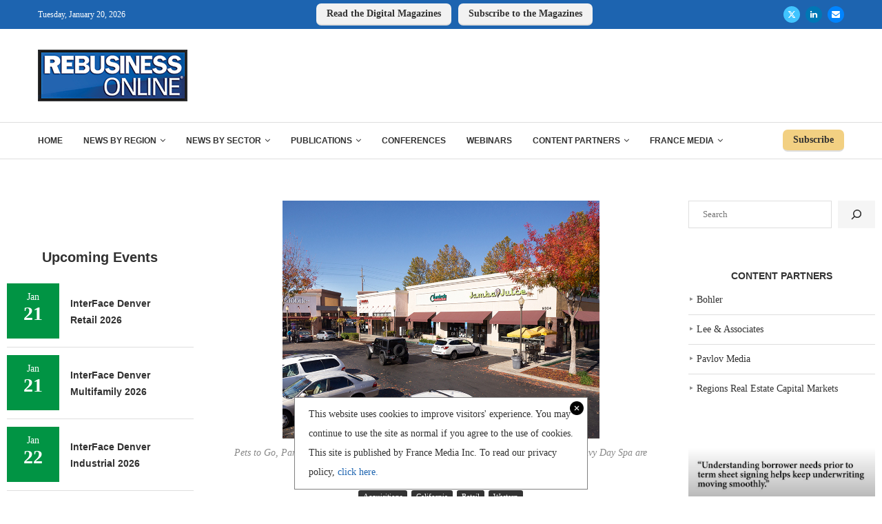

--- FILE ---
content_type: text/html; charset=UTF-8
request_url: https://rebusinessonline.com/pacific-castle-management-sells-waterman-grove-plaza-in-elk-grove-california-for-17-2m/
body_size: 31385
content:
<!DOCTYPE html><html lang=en-US><head><style>img.lazy{min-height:1px}</style><link href=https://rebusinessonline.com/wp-content/plugins/w3-total-cache/pub/js/lazyload.min.js as=script><meta charset="UTF-8"><meta http-equiv="X-UA-Compatible" content="IE=edge"><meta name="viewport" content="width=device-width, initial-scale=1"><link rel=profile href=https://gmpg.org/xfn/11><link rel=alternate type=application/rss+xml title="REBusinessOnline RSS Feed" href=https://rebusinessonline.com/feed/ ><link rel=alternate type=application/atom+xml title="REBusinessOnline Atom Feed" href=https://rebusinessonline.com/feed/atom/ ><link rel=pingback href=https://rebusinessonline.com/xmlrpc.php> <!--[if lt IE 9]> <script src=https://rebusinessonline.com/wp-content/themes/soledad/js/html5.js></script> <![endif]--><link rel=preconnect href=https://fonts.googleapis.com><link rel=preconnect href=https://fonts.gstatic.com><meta http-equiv='x-dns-prefetch-control' content='on'><link rel=dns-prefetch href=//fonts.googleapis.com><link rel=dns-prefetch href=//fonts.gstatic.com><link rel=dns-prefetch href=//s.gravatar.com><link rel=dns-prefetch href=//www.google-analytics.com><meta name='robots' content='index, follow, max-image-preview:large, max-snippet:-1, max-video-preview:-1'><title>Pacific Castle Management Sells Waterman Grove Plaza in Elk Grove, California for $17.2M - REBusinessOnline</title><link rel=canonical href=https://rebusinessonline.com/pacific-castle-management-sells-waterman-grove-plaza-in-elk-grove-california-for-17-2m/ ><meta property="og:locale" content="en_US"><meta property="og:type" content="article"><meta property="og:title" content="Pacific Castle Management Sells Waterman Grove Plaza in Elk Grove, California for $17.2M"><meta property="og:description" content="ELK GROVE, CALIF. — Pacific Castle Management has completed the disposition of Waterman Grove Plaza, a retail strip center located at 9304-9332 Elk Grove Road in Elk Grove. CenterSquare Investment Management acquired the property for $17.2 million. Situated on 4.2 acres, Waterman Grove Plaza features 44,090 square feet of retail space. At the time of sale, the property was 89.2 percent occupied. Current tenants include Pets to Go, Panda Express, Jamba Juice, Mountain Mike’s Pizza, 9Round, Subway and Envy Day Spa. Eric Kathrein, Gleb Lvovich, Bryan Ley and Warren McClean of JLL Retail Capital Markets represented the seller in the deal."><meta property="og:url" content="https://rebusinessonline.com/pacific-castle-management-sells-waterman-grove-plaza-in-elk-grove-california-for-17-2m/"><meta property="og:site_name" content="REBusinessOnline"><meta property="article:published_time" content="2022-05-16T12:43:40+00:00"><meta property="og:image" content="https://rebusinessonline.com/wp-content/uploads/2022/05/Waterman-Grove-Plaza-Elk-Grove-CA.jpg"><meta property="og:image:width" content="460"><meta property="og:image:height" content="345"><meta property="og:image:type" content="image/jpeg"><meta name="author" content="Amy Works"><meta name="twitter:card" content="summary_large_image"><meta name="twitter:creator" content="@REBusiness"><meta name="twitter:site" content="@REBusiness"><meta name="twitter:label1" content="Written by"><meta name="twitter:data1" content="Amy Works"><meta name="twitter:label2" content="Est. reading time"><meta name="twitter:data2" content="1 minute"> <script type=application/ld+json class=yoast-schema-graph>{"@context":"https://schema.org","@graph":[{"@type":"Article","@id":"https://rebusinessonline.com/pacific-castle-management-sells-waterman-grove-plaza-in-elk-grove-california-for-17-2m/#article","isPartOf":{"@id":"https://rebusinessonline.com/pacific-castle-management-sells-waterman-grove-plaza-in-elk-grove-california-for-17-2m/"},"author":{"name":"Amy Works","@id":"https://rebusinessonline.com/#/schema/person/543a360be2ba2cd95188bd3af42d1dd9"},"headline":"Pacific Castle Management Sells Waterman Grove Plaza in Elk Grove, California for $17.2M","datePublished":"2022-05-16T12:43:40+00:00","mainEntityOfPage":{"@id":"https://rebusinessonline.com/pacific-castle-management-sells-waterman-grove-plaza-in-elk-grove-california-for-17-2m/"},"wordCount":110,"publisher":{"@id":"https://rebusinessonline.com/#organization"},"image":{"@id":"https://rebusinessonline.com/pacific-castle-management-sells-waterman-grove-plaza-in-elk-grove-california-for-17-2m/#primaryimage"},"thumbnailUrl":"https://rebusinessonline.com/wp-content/uploads/2022/05/Waterman-Grove-Plaza-Elk-Grove-CA.jpg","keywords":["sale1"],"articleSection":["Acquisitions","California","Retail","Western"],"inLanguage":"en-US"},{"@type":"WebPage","@id":"https://rebusinessonline.com/pacific-castle-management-sells-waterman-grove-plaza-in-elk-grove-california-for-17-2m/","url":"https://rebusinessonline.com/pacific-castle-management-sells-waterman-grove-plaza-in-elk-grove-california-for-17-2m/","name":"Pacific Castle Management Sells Waterman Grove Plaza in Elk Grove, California for $17.2M - REBusinessOnline","isPartOf":{"@id":"https://rebusinessonline.com/#website"},"primaryImageOfPage":{"@id":"https://rebusinessonline.com/pacific-castle-management-sells-waterman-grove-plaza-in-elk-grove-california-for-17-2m/#primaryimage"},"image":{"@id":"https://rebusinessonline.com/pacific-castle-management-sells-waterman-grove-plaza-in-elk-grove-california-for-17-2m/#primaryimage"},"thumbnailUrl":"https://rebusinessonline.com/wp-content/uploads/2022/05/Waterman-Grove-Plaza-Elk-Grove-CA.jpg","datePublished":"2022-05-16T12:43:40+00:00","breadcrumb":{"@id":"https://rebusinessonline.com/pacific-castle-management-sells-waterman-grove-plaza-in-elk-grove-california-for-17-2m/#breadcrumb"},"inLanguage":"en-US","potentialAction":[{"@type":"ReadAction","target":["https://rebusinessonline.com/pacific-castle-management-sells-waterman-grove-plaza-in-elk-grove-california-for-17-2m/"]}]},{"@type":"ImageObject","inLanguage":"en-US","@id":"https://rebusinessonline.com/pacific-castle-management-sells-waterman-grove-plaza-in-elk-grove-california-for-17-2m/#primaryimage","url":"https://rebusinessonline.com/wp-content/uploads/2022/05/Waterman-Grove-Plaza-Elk-Grove-CA.jpg","contentUrl":"https://rebusinessonline.com/wp-content/uploads/2022/05/Waterman-Grove-Plaza-Elk-Grove-CA.jpg","width":460,"height":345,"caption":"Pets to Go, Panda Express, Jamba Juice, Mountain Mike’s Pizza, 9Round, Subway and Envy Day Spa are tenants at Waterman Grove Plaza in Elk Grove, Calif."},{"@type":"BreadcrumbList","@id":"https://rebusinessonline.com/pacific-castle-management-sells-waterman-grove-plaza-in-elk-grove-california-for-17-2m/#breadcrumb","itemListElement":[{"@type":"ListItem","position":1,"name":"Home","item":"https://rebusinessonline.com/"},{"@type":"ListItem","position":2,"name":"Pacific Castle Management Sells Waterman Grove Plaza in Elk Grove, California for $17.2M"}]},{"@type":"WebSite","@id":"https://rebusinessonline.com/#website","url":"https://rebusinessonline.com/","name":"REBusinessOnline","description":"Commercial Real Estate from Coast to Coast","publisher":{"@id":"https://rebusinessonline.com/#organization"},"potentialAction":[{"@type":"SearchAction","target":{"@type":"EntryPoint","urlTemplate":"https://rebusinessonline.com/?s={search_term_string}"},"query-input":{"@type":"PropertyValueSpecification","valueRequired":true,"valueName":"search_term_string"}}],"inLanguage":"en-US"},{"@type":"Organization","@id":"https://rebusinessonline.com/#organization","name":"REBusinessOnline","url":"https://rebusinessonline.com/","logo":{"@type":"ImageObject","inLanguage":"en-US","@id":"https://rebusinessonline.com/#/schema/logo/image/","url":"https://rebusinessonline.com/wp-content/uploads/2022/11/REBusinessOnline-logo-e1677602489167.png","contentUrl":"https://rebusinessonline.com/wp-content/uploads/2022/11/REBusinessOnline-logo-e1677602489167.png","width":300,"height":103,"caption":"REBusinessOnline"},"image":{"@id":"https://rebusinessonline.com/#/schema/logo/image/"},"sameAs":["https://x.com/REBusiness","https://www.linkedin.com/company/france-publications/"]},{"@type":"Person","@id":"https://rebusinessonline.com/#/schema/person/543a360be2ba2cd95188bd3af42d1dd9","name":"Amy Works","image":{"@type":"ImageObject","inLanguage":"en-US","@id":"https://rebusinessonline.com/#/schema/person/image/","url":"https://secure.gravatar.com/avatar/a7333f7eca3953765b5fd58384761f968926b9de02182bccb7fd40092bd9c98a?s=96&d=mm&r=g","contentUrl":"https://secure.gravatar.com/avatar/a7333f7eca3953765b5fd58384761f968926b9de02182bccb7fd40092bd9c98a?s=96&d=mm&r=g","caption":"Amy Works"}}]}</script> <link rel=dns-prefetch href=//apartments.francemediainc.com><link rel=alternate type=application/rss+xml title="REBusinessOnline &raquo; Feed" href=https://rebusinessonline.com/feed/ ><link rel=alternate type=application/rss+xml title="REBusinessOnline &raquo; Comments Feed" href=https://rebusinessonline.com/comments/feed/ ><link rel=alternate title="oEmbed (JSON)" type=application/json+oembed href="https://rebusinessonline.com/wp-json/oembed/1.0/embed?url=https%3A%2F%2Frebusinessonline.com%2Fpacific-castle-management-sells-waterman-grove-plaza-in-elk-grove-california-for-17-2m%2F"><link rel=alternate title="oEmbed (XML)" type=text/xml+oembed href="https://rebusinessonline.com/wp-json/oembed/1.0/embed?url=https%3A%2F%2Frebusinessonline.com%2Fpacific-castle-management-sells-waterman-grove-plaza-in-elk-grove-california-for-17-2m%2F&#038;format=xml"><style id=wp-img-auto-sizes-contain-inline-css>img:is([sizes=auto i],[sizes^="auto," i]){contain-intrinsic-size:3000px 1500px}</style><style id=wp-emoji-styles-inline-css>img.wp-smiley,img.emoji{display:inline !important;border:none !important;box-shadow:none !important;height:1em !important;width:1em !important;margin:0
0.07em !important;vertical-align:-0.1em !important;background:none !important;padding:0
!important}</style><style id=wp-block-library-inline-css>/*<![CDATA[*/:root{--wp-block-synced-color:#7a00df;--wp-block-synced-color--rgb:122,0,223;--wp-bound-block-color:var(--wp-block-synced-color);--wp-editor-canvas-background:#ddd;--wp-admin-theme-color:#007cba;--wp-admin-theme-color--rgb:0,124,186;--wp-admin-theme-color-darker-10:#006ba1;--wp-admin-theme-color-darker-10--rgb:0,107,160.5;--wp-admin-theme-color-darker-20:#005a87;--wp-admin-theme-color-darker-20--rgb:0,90,135;--wp-admin-border-width-focus:2px}@media (min-resolution:192dpi){:root{--wp-admin-border-width-focus:1.5px}}.wp-element-button{cursor:pointer}:root .has-very-light-gray-background-color{background-color:#eee}:root .has-very-dark-gray-background-color{background-color:#313131}:root .has-very-light-gray-color{color:#eee}:root .has-very-dark-gray-color{color:#313131}:root .has-vivid-green-cyan-to-vivid-cyan-blue-gradient-background{background:linear-gradient(135deg,#00d084,#0693e3)}:root .has-purple-crush-gradient-background{background:linear-gradient(135deg,#34e2e4,#4721fb 50%,#ab1dfe)}:root .has-hazy-dawn-gradient-background{background:linear-gradient(135deg,#faaca8,#dad0ec)}:root .has-subdued-olive-gradient-background{background:linear-gradient(135deg,#fafae1,#67a671)}:root .has-atomic-cream-gradient-background{background:linear-gradient(135deg,#fdd79a,#004a59)}:root .has-nightshade-gradient-background{background:linear-gradient(135deg,#330968,#31cdcf)}:root .has-midnight-gradient-background{background:linear-gradient(135deg,#020381,#2874fc)}:root{--wp--preset--font-size--normal:16px;--wp--preset--font-size--huge:42px}.has-regular-font-size{font-size:1em}.has-larger-font-size{font-size:2.625em}.has-normal-font-size{font-size:var(--wp--preset--font-size--normal)}.has-huge-font-size{font-size:var(--wp--preset--font-size--huge)}.has-text-align-center{text-align:center}.has-text-align-left{text-align:left}.has-text-align-right{text-align:right}.has-fit-text{white-space:nowrap!important}#end-resizable-editor-section{display:none}.aligncenter{clear:both}.items-justified-left{justify-content:flex-start}.items-justified-center{justify-content:center}.items-justified-right{justify-content:flex-end}.items-justified-space-between{justify-content:space-between}.screen-reader-text{border:0;clip-path:inset(50%);height:1px;margin:-1px;overflow:hidden;padding:0;position:absolute;width:1px;word-wrap:normal!important}.screen-reader-text:focus{background-color:#ddd;clip-path:none;color:#444;display:block;font-size:1em;height:auto;left:5px;line-height:normal;padding:15px
23px 14px;text-decoration:none;top:5px;width:auto;z-index:100000}html :where(.has-border-color){border-style:solid}html :where([style*=border-top-color]){border-top-style:solid}html :where([style*=border-right-color]){border-right-style:solid}html :where([style*=border-bottom-color]){border-bottom-style:solid}html :where([style*=border-left-color]){border-left-style:solid}html :where([style*=border-width]){border-style:solid}html :where([style*=border-top-width]){border-top-style:solid}html :where([style*=border-right-width]){border-right-style:solid}html :where([style*=border-bottom-width]){border-bottom-style:solid}html :where([style*=border-left-width]){border-left-style:solid}html :where(img[class*=wp-image-]){height:auto;max-width:100%}:where(figure){margin:0
0 1em}html :where(.is-position-sticky){--wp-admin--admin-bar--position-offset:var(--wp-admin--admin-bar--height,0px)}@media screen and (max-width:600px){html:where(.is-position-sticky){--wp-admin--admin-bar--position-offset:0px}}/*]]>*/</style><style id=wp-block-search-inline-css>.wp-block-search__button{margin-left:10px;word-break:normal}.wp-block-search__button.has-icon{line-height:0}.wp-block-search__button
svg{height:1.25em;min-height:24px;min-width:24px;width:1.25em;fill:currentColor;vertical-align:text-bottom}:where(.wp-block-search__button){border:1px
solid #ccc;padding:6px
10px}.wp-block-search__inside-wrapper{display:flex;flex:auto;flex-wrap:nowrap;max-width:100%}.wp-block-search__label{width:100%}.wp-block-search.wp-block-search__button-only .wp-block-search__button{box-sizing:border-box;display:flex;flex-shrink:0;justify-content:center;margin-left:0;max-width:100%}.wp-block-search.wp-block-search__button-only .wp-block-search__inside-wrapper{min-width:0!important;transition-property:width}.wp-block-search.wp-block-search__button-only .wp-block-search__input{flex-basis:100%;transition-duration:.3s}.wp-block-search.wp-block-search__button-only.wp-block-search__searchfield-hidden,.wp-block-search.wp-block-search__button-only.wp-block-search__searchfield-hidden .wp-block-search__inside-wrapper{overflow:hidden}.wp-block-search.wp-block-search__button-only.wp-block-search__searchfield-hidden .wp-block-search__input{border-left-width:0!important;border-right-width:0!important;flex-basis:0;flex-grow:0;margin:0;min-width:0!important;padding-left:0!important;padding-right:0!important;width:0!important}:where(.wp-block-search__input){appearance:none;border:1px
solid #949494;flex-grow:1;font-family:inherit;font-size:inherit;font-style:inherit;font-weight:inherit;letter-spacing:inherit;line-height:inherit;margin-left:0;margin-right:0;min-width:3rem;padding:8px;text-decoration:unset!important;text-transform:inherit}:where(.wp-block-search__button-inside .wp-block-search__inside-wrapper){background-color:#fff;border:1px
solid #949494;box-sizing:border-box;padding:4px}:where(.wp-block-search__button-inside .wp-block-search__inside-wrapper) .wp-block-search__input{border:none;border-radius:0;padding:0
4px}:where(.wp-block-search__button-inside .wp-block-search__inside-wrapper) .wp-block-search__input:focus{outline:none}:where(.wp-block-search__button-inside .wp-block-search__inside-wrapper) :where(.wp-block-search__button){padding:4px
8px}.wp-block-search.aligncenter .wp-block-search__inside-wrapper{margin:auto}.wp-block[data-align=right] .wp-block-search.wp-block-search__button-only .wp-block-search__inside-wrapper{float:right}</style><style id=wp-block-search-theme-inline-css>.wp-block-search .wp-block-search__label{font-weight:700}.wp-block-search__button{border:1px
solid #ccc;padding:.375em .625em}</style><style id=wp-block-paragraph-inline-css>.is-small-text{font-size:.875em}.is-regular-text{font-size:1em}.is-large-text{font-size:2.25em}.is-larger-text{font-size:3em}.has-drop-cap:not(:focus):first-letter {float:left;font-size:8.4em;font-style:normal;font-weight:100;line-height:.68;margin:.05em .1em 0 0;text-transform:uppercase}body.rtl .has-drop-cap:not(:focus):first-letter {float:none;margin-left:.1em}p.has-drop-cap.has-background{overflow:hidden}:root :where(p.has-background){padding:1.25em 2.375em}:where(p.has-text-color:not(.has-link-color)) a{color:inherit}p.has-text-align-left[style*="writing-mode:vertical-lr"],p.has-text-align-right[style*="writing-mode:vertical-rl"]{rotate:180deg}</style><style id=global-styles-inline-css>/*<![CDATA[*/:root{--wp--preset--aspect-ratio--square:1;--wp--preset--aspect-ratio--4-3:4/3;--wp--preset--aspect-ratio--3-4:3/4;--wp--preset--aspect-ratio--3-2:3/2;--wp--preset--aspect-ratio--2-3:2/3;--wp--preset--aspect-ratio--16-9:16/9;--wp--preset--aspect-ratio--9-16:9/16;--wp--preset--color--black:#000;--wp--preset--color--cyan-bluish-gray:#abb8c3;--wp--preset--color--white:#fff;--wp--preset--color--pale-pink:#f78da7;--wp--preset--color--vivid-red:#cf2e2e;--wp--preset--color--luminous-vivid-orange:#ff6900;--wp--preset--color--luminous-vivid-amber:#fcb900;--wp--preset--color--light-green-cyan:#7bdcb5;--wp--preset--color--vivid-green-cyan:#00d084;--wp--preset--color--pale-cyan-blue:#8ed1fc;--wp--preset--color--vivid-cyan-blue:#0693e3;--wp--preset--color--vivid-purple:#9b51e0;--wp--preset--gradient--vivid-cyan-blue-to-vivid-purple:linear-gradient(135deg,rgb(6,147,227) 0%,rgb(155,81,224) 100%);--wp--preset--gradient--light-green-cyan-to-vivid-green-cyan:linear-gradient(135deg,rgb(122,220,180) 0%,rgb(0,208,130) 100%);--wp--preset--gradient--luminous-vivid-amber-to-luminous-vivid-orange:linear-gradient(135deg,rgb(252,185,0) 0%,rgb(255,105,0) 100%);--wp--preset--gradient--luminous-vivid-orange-to-vivid-red:linear-gradient(135deg,rgb(255,105,0) 0%,rgb(207,46,46) 100%);--wp--preset--gradient--very-light-gray-to-cyan-bluish-gray:linear-gradient(135deg,rgb(238,238,238) 0%,rgb(169,184,195) 100%);--wp--preset--gradient--cool-to-warm-spectrum:linear-gradient(135deg,rgb(74,234,220) 0%,rgb(151,120,209) 20%,rgb(207,42,186) 40%,rgb(238,44,130) 60%,rgb(251,105,98) 80%,rgb(254,248,76) 100%);--wp--preset--gradient--blush-light-purple:linear-gradient(135deg,rgb(255,206,236) 0%,rgb(152,150,240) 100%);--wp--preset--gradient--blush-bordeaux:linear-gradient(135deg,rgb(254,205,165) 0%,rgb(254,45,45) 50%,rgb(107,0,62) 100%);--wp--preset--gradient--luminous-dusk:linear-gradient(135deg,rgb(255,203,112) 0%,rgb(199,81,192) 50%,rgb(65,88,208) 100%);--wp--preset--gradient--pale-ocean:linear-gradient(135deg,rgb(255,245,203) 0%,rgb(182,227,212) 50%,rgb(51,167,181) 100%);--wp--preset--gradient--electric-grass:linear-gradient(135deg,rgb(202,248,128) 0%,rgb(113,206,126) 100%);--wp--preset--gradient--midnight:linear-gradient(135deg,rgb(2,3,129) 0%,rgb(40,116,252) 100%);--wp--preset--font-size--small:12px;--wp--preset--font-size--medium:20px;--wp--preset--font-size--large:32px;--wp--preset--font-size--x-large:42px;--wp--preset--font-size--normal:14px;--wp--preset--font-size--huge:42px;--wp--preset--spacing--20:0.44rem;--wp--preset--spacing--30:0.67rem;--wp--preset--spacing--40:1rem;--wp--preset--spacing--50:1.5rem;--wp--preset--spacing--60:2.25rem;--wp--preset--spacing--70:3.38rem;--wp--preset--spacing--80:5.06rem;--wp--preset--shadow--natural:6px 6px 9px rgba(0, 0, 0, 0.2);--wp--preset--shadow--deep:12px 12px 50px rgba(0, 0, 0, 0.4);--wp--preset--shadow--sharp:6px 6px 0px rgba(0, 0, 0, 0.2);--wp--preset--shadow--outlined:6px 6px 0px -3px rgb(255, 255, 255), 6px 6px rgb(0, 0, 0);--wp--preset--shadow--crisp:6px 6px 0px rgb(0, 0, 0)}:where(.is-layout-flex){gap:0.5em}:where(.is-layout-grid){gap:0.5em}body .is-layout-flex{display:flex}.is-layout-flex{flex-wrap:wrap;align-items:center}.is-layout-flex>:is(*,div){margin:0}body .is-layout-grid{display:grid}.is-layout-grid>:is(*,div){margin:0}:where(.wp-block-columns.is-layout-flex){gap:2em}:where(.wp-block-columns.is-layout-grid){gap:2em}:where(.wp-block-post-template.is-layout-flex){gap:1.25em}:where(.wp-block-post-template.is-layout-grid){gap:1.25em}.has-black-color{color:var(--wp--preset--color--black) !important}.has-cyan-bluish-gray-color{color:var(--wp--preset--color--cyan-bluish-gray) !important}.has-white-color{color:var(--wp--preset--color--white) !important}.has-pale-pink-color{color:var(--wp--preset--color--pale-pink) !important}.has-vivid-red-color{color:var(--wp--preset--color--vivid-red) !important}.has-luminous-vivid-orange-color{color:var(--wp--preset--color--luminous-vivid-orange) !important}.has-luminous-vivid-amber-color{color:var(--wp--preset--color--luminous-vivid-amber) !important}.has-light-green-cyan-color{color:var(--wp--preset--color--light-green-cyan) !important}.has-vivid-green-cyan-color{color:var(--wp--preset--color--vivid-green-cyan) !important}.has-pale-cyan-blue-color{color:var(--wp--preset--color--pale-cyan-blue) !important}.has-vivid-cyan-blue-color{color:var(--wp--preset--color--vivid-cyan-blue) !important}.has-vivid-purple-color{color:var(--wp--preset--color--vivid-purple) !important}.has-black-background-color{background-color:var(--wp--preset--color--black) !important}.has-cyan-bluish-gray-background-color{background-color:var(--wp--preset--color--cyan-bluish-gray) !important}.has-white-background-color{background-color:var(--wp--preset--color--white) !important}.has-pale-pink-background-color{background-color:var(--wp--preset--color--pale-pink) !important}.has-vivid-red-background-color{background-color:var(--wp--preset--color--vivid-red) !important}.has-luminous-vivid-orange-background-color{background-color:var(--wp--preset--color--luminous-vivid-orange) !important}.has-luminous-vivid-amber-background-color{background-color:var(--wp--preset--color--luminous-vivid-amber) !important}.has-light-green-cyan-background-color{background-color:var(--wp--preset--color--light-green-cyan) !important}.has-vivid-green-cyan-background-color{background-color:var(--wp--preset--color--vivid-green-cyan) !important}.has-pale-cyan-blue-background-color{background-color:var(--wp--preset--color--pale-cyan-blue) !important}.has-vivid-cyan-blue-background-color{background-color:var(--wp--preset--color--vivid-cyan-blue) !important}.has-vivid-purple-background-color{background-color:var(--wp--preset--color--vivid-purple) !important}.has-black-border-color{border-color:var(--wp--preset--color--black) !important}.has-cyan-bluish-gray-border-color{border-color:var(--wp--preset--color--cyan-bluish-gray) !important}.has-white-border-color{border-color:var(--wp--preset--color--white) !important}.has-pale-pink-border-color{border-color:var(--wp--preset--color--pale-pink) !important}.has-vivid-red-border-color{border-color:var(--wp--preset--color--vivid-red) !important}.has-luminous-vivid-orange-border-color{border-color:var(--wp--preset--color--luminous-vivid-orange) !important}.has-luminous-vivid-amber-border-color{border-color:var(--wp--preset--color--luminous-vivid-amber) !important}.has-light-green-cyan-border-color{border-color:var(--wp--preset--color--light-green-cyan) !important}.has-vivid-green-cyan-border-color{border-color:var(--wp--preset--color--vivid-green-cyan) !important}.has-pale-cyan-blue-border-color{border-color:var(--wp--preset--color--pale-cyan-blue) !important}.has-vivid-cyan-blue-border-color{border-color:var(--wp--preset--color--vivid-cyan-blue) !important}.has-vivid-purple-border-color{border-color:var(--wp--preset--color--vivid-purple) !important}.has-vivid-cyan-blue-to-vivid-purple-gradient-background{background:var(--wp--preset--gradient--vivid-cyan-blue-to-vivid-purple) !important}.has-light-green-cyan-to-vivid-green-cyan-gradient-background{background:var(--wp--preset--gradient--light-green-cyan-to-vivid-green-cyan) !important}.has-luminous-vivid-amber-to-luminous-vivid-orange-gradient-background{background:var(--wp--preset--gradient--luminous-vivid-amber-to-luminous-vivid-orange) !important}.has-luminous-vivid-orange-to-vivid-red-gradient-background{background:var(--wp--preset--gradient--luminous-vivid-orange-to-vivid-red) !important}.has-very-light-gray-to-cyan-bluish-gray-gradient-background{background:var(--wp--preset--gradient--very-light-gray-to-cyan-bluish-gray) !important}.has-cool-to-warm-spectrum-gradient-background{background:var(--wp--preset--gradient--cool-to-warm-spectrum) !important}.has-blush-light-purple-gradient-background{background:var(--wp--preset--gradient--blush-light-purple) !important}.has-blush-bordeaux-gradient-background{background:var(--wp--preset--gradient--blush-bordeaux) !important}.has-luminous-dusk-gradient-background{background:var(--wp--preset--gradient--luminous-dusk) !important}.has-pale-ocean-gradient-background{background:var(--wp--preset--gradient--pale-ocean) !important}.has-electric-grass-gradient-background{background:var(--wp--preset--gradient--electric-grass) !important}.has-midnight-gradient-background{background:var(--wp--preset--gradient--midnight) !important}.has-small-font-size{font-size:var(--wp--preset--font-size--small) !important}.has-medium-font-size{font-size:var(--wp--preset--font-size--medium) !important}.has-large-font-size{font-size:var(--wp--preset--font-size--large) !important}.has-x-large-font-size{font-size:var(--wp--preset--font-size--x-large) !important}/*]]>*/</style><style id=classic-theme-styles-inline-css>/*! This file is auto-generated */
.wp-block-button__link{color:#fff;background-color:#32373c;border-radius:9999px;box-shadow:none;text-decoration:none;padding:calc(.667em + 2px) calc(1.333em + 2px);font-size:1.125em}.wp-block-file__button{background:#32373c;color:#fff;text-decoration:none}</style><link rel=stylesheet href=https://rebusinessonline.com/wp-content/cache/minify/12635.css media=all> <script async data-cfasync=false src="//apartments.francemediainc.com/init-2.min.js?v=1.52.2&amp;ver=6.9" id=broadstreet-init-js></script> <script src="https://rebusinessonline.com/wp-includes/js/jquery/jquery.min.js" id=jquery-core-js></script> <script src="https://rebusinessonline.com/wp-includes/js/jquery/jquery-migrate.min.js" id=jquery-migrate-js></script> <script src="https://rebusinessonline.com/wp-content/plugins/tec-rss-display/public/js/tec-rss-display-public.js" id=tec-rss-display-js></script> <link rel=https://api.w.org/ href=https://rebusinessonline.com/wp-json/ ><link rel=alternate title=JSON type=application/json href=https://rebusinessonline.com/wp-json/wp/v2/posts/317323><link rel=EditURI type=application/rsd+xml title=RSD href=https://rebusinessonline.com/xmlrpc.php?rsd><meta name="generator" content="WordPress 6.9"><meta name="generator" content="Soledad 8.7.0"><link rel=shortlink href='https://rebusinessonline.com/?p=317323'><link rel=stylesheet href=https://olytics.omeda.com/olytics/css/v3/p/olytics.css> <script>window.olytics||(window.olytics=[]),window.olytics.methods=["fire","confirm"],window.olytics.factory=function(i){return function(){var t=Array.prototype.slice.call(arguments);return t.unshift(i),window.olytics.push(t),window.olytics}};for(var i=0;i<window.olytics.methods.length;i++){var method=window.olytics.methods[i];window.olytics[method]=window.olytics.factory(method)}olytics.load=function(i){if(!document.getElementById("olyticsImport")){window.a=window.olytics;var t=document.createElement("script");t.async=!0,t.id="olyticsImport",t.type="text/javascript";var o="";void 0!==i&&void 0!==i.oid&&(o=i.oid),t.setAttribute("data-oid",o),t.src="https://olytics.omeda.com/olytics/js/v3/p/olytics.min.js",t.addEventListener("load",function(t){for(olytics.initialize({Olytics:i});window.a.length>0;){var o=window.a.shift(),s=o.shift();olytics[s]&&olytics[s].apply(olytics,o)}},!1);var s=document.getElementsByTagName("script")[0];s.parentNode.insertBefore(t,s)}},olytics.load({oid:"d96718003c3e46838c388b6ef8af9979"});</script>  <script async src="https://www.googletagmanager.com/gtag/js?id=G-N6J2F93Z22"></script> <script>window.dataLayer=window.dataLayer||[];function gtag(){dataLayer.push(arguments);}
gtag('js',new Date());gtag('config','G-N6J2F93Z22');</script> <script>var portfolioDataJs=portfolioDataJs||[];</script> <script src=https://flux.broadstreet.ai/emit/7474.js async></script> <style id=penci-custom-style>/*<![CDATA[*/body{--pcbg-cl:#fff;--pctext-cl:#313131;--pcborder-cl:#dedede;--pcheading-cl:#313131;--pcmeta-cl:#888;--pcaccent-cl:#6eb48c;--pcbody-font:'PT Serif', serif;--pchead-font:'Raleway', sans-serif;--pchead-wei:bold;--pcava_bdr:10px;--pcajs_fvw:470px;--pcajs_fvmw:220px}.single.penci-body-single-style-5 #header, .single.penci-body-single-style-6 #header, .single.penci-body-single-style-10 #header, .single.penci-body-single-style-5 .pc-wrapbuilder-header, .single.penci-body-single-style-6 .pc-wrapbuilder-header, .single.penci-body-single-style-10 .pc-wrapbuilder-header{--pchd-mg:40px}.fluid-width-video-wrapper>div{position:absolute;left:0;right:0;top:0;width:100%;height:100%}.yt-video-place{position:relative;text-align:center}.yt-video-place.embed-responsive .start-video{display:block;top:0;left:0;bottom:0;right:0;position:absolute;transform:none}.yt-video-place.embed-responsive .start-video
img{margin:0;padding:0;top:50%;display:inline-block;position:absolute;left:50%;transform:translate(-50%, -50%);width:68px;height:auto}.mfp-bg{top:0;left:0;width:100%;height:100%;z-index:9999999;overflow:hidden;position:fixed;background:#0b0b0b;opacity: .8;filter:alpha(opacity=80)}.mfp-wrap{top:0;left:0;width:100%;height:100%;z-index:9999999;position:fixed;outline:none !important;-webkit-backface-visibility:hidden}.penci-hide-tagupdated{display:none !important}.featured-area.featured-style-42 .item-inner-content, .featured-style-41 .swiper-slide, .slider-40-wrapper .nav-thumb-creative .thumb-container:after,.penci-slider44-t-item:before,.penci-slider44-main-wrapper .item, .featured-area .penci-image-holder, .featured-area .penci-slider4-overlay, .featured-area .penci-slide-overlay .overlay-link, .featured-style-29 .featured-slider-overlay,.penci-slider38-overlay{border-radius:;-webkit-border-radius: }.penci-featured-content-right:before{border-top-right-radius:;border-bottom-right-radius: }.penci-flat-overlay .penci-slide-overlay .penci-mag-featured-content:before{border-bottom-left-radius:;border-bottom-right-radius: }.container-single .post-image{border-radius:;-webkit-border-radius: }.penci-mega-post-inner, .penci-mega-thumbnail .penci-image-holder{border-radius:;-webkit-border-radius: }.cat>a.penci-cat-name:after{width:4px;height:4px;box-sizing:border-box;-webkit-box-sizing:border-box;transform:none;border-radius:2px;margin-top:-2px;border-width:2px}.cat>a.penci-cat-name{font-size:11px;padding:2px
7px;color:#fff;line-height:14px;background:rgba(0, 0, 0, 0.8);margin:0
6px 5px 0}.cat>a.penci-cat-name:last-child{padding:2px
7px}body.rtl .cat>a.penci-cat-name{margin-left:6px;margin-right:0}.cat>a.penci-cat-name:hover{background:var(--pcaccent-cl)}.cat>a.penci-cat-name:after{content:none;display:none}body.pcdm-enable.pcdark-mode .cat>a.penci-cat-name{background:var(--pcbg-l-cl);color:var(--pctext-cl) !important}body.pcdm-enable.pcdark-mode .cat>a.penci-cat-name:hover{background:var(--pcaccent-cl);color:var(--pctext-cl) !important}.cat>a.penci-cat-name{border-radius:3px;-webkit-border-radius:3px}#logo
a{max-width:217px;width:100%}@media only screen and (max-width: 960px) and (min-width: 768px){#logo
img{max-width:100%}}@media only screen and (min-width: 1170px){.inner-header #logo
img{width:auto;height:75px}}.wp-caption p.wp-caption-text,.penci-featured-caption{position:static;background:none;padding:11px
0 0;color:#888}.wp-caption:hover p.wp-caption-text, .post-image:hover .penci-featured-caption{opacity:1;transform:none;-webkit-transform:none}.editor-styles-wrapper,body{--pcaccent-cl:#1d64b0}.penci-menuhbg-toggle:hover .lines-button:after, .penci-menuhbg-toggle:hover .penci-lines:before, .penci-menuhbg-toggle:hover .penci-lines:after,.tags-share-box.tags-share-box-s2 .post-share-plike,.penci-video_playlist .penci-playlist-title,.pencisc-column-2.penci-video_playlist .penci-video-nav .playlist-panel-item, .pencisc-column-1.penci-video_playlist .penci-video-nav .playlist-panel-item,.penci-video_playlist .penci-custom-scroll::-webkit-scrollbar-thumb, .pencisc-button, .post-entry .pencisc-button, .penci-dropcap-box, .penci-dropcap-circle, .penci-login-register input[type="submit"]:hover, .penci-ld .penci-ldin:before,.penci-ldspinner>div{background:#1d64b0}a, .post-entry .penci-portfolio-filter ul li a:hover, .penci-portfolio-filter ul li a:hover, .penci-portfolio-filter ul li.active a, .post-entry .penci-portfolio-filter ul li.active a, .penci-countdown .countdown-amount, .archive-box h1, .post-entry a, .container.penci-breadcrumb span a:hover,.container.penci-breadcrumb a:hover, .post-entry blockquote:before, .post-entry blockquote cite, .post-entry blockquote .author, .wpb_text_column blockquote:before, .wpb_text_column blockquote cite, .wpb_text_column blockquote .author, .penci-pagination a:hover, ul.penci-topbar-menu > li a:hover, div.penci-topbar-menu > ul > li a:hover, .penci-recipe-heading a.penci-recipe-print,.penci-review-metas .penci-review-btnbuy, .main-nav-social a:hover, .widget-social .remove-circle a:hover i, .penci-recipe-index .cat > a.penci-cat-name, #bbpress-forums li.bbp-body ul.forum li.bbp-forum-info a:hover, #bbpress-forums li.bbp-body ul.topic li.bbp-topic-title a:hover, #bbpress-forums li.bbp-body ul.forum li.bbp-forum-info .bbp-forum-content a, #bbpress-forums li.bbp-body ul.topic p.bbp-topic-meta a, #bbpress-forums .bbp-breadcrumb a:hover, #bbpress-forums .bbp-forum-freshness a:hover, #bbpress-forums .bbp-topic-freshness a:hover, #buddypress ul.item-list li div.item-title a, #buddypress ul.item-list li h4 a, #buddypress .activity-header a:first-child, #buddypress .comment-meta a:first-child, #buddypress .acomment-meta a:first-child, div.bbp-template-notice a:hover, .penci-menu-hbg .menu li a .indicator:hover, .penci-menu-hbg .menu li a:hover, #sidebar-nav .menu li a:hover, .penci-rlt-popup .rltpopup-meta .rltpopup-title:hover, .penci-video_playlist .penci-video-playlist-item .penci-video-title:hover, .penci_list_shortcode li:before,.penci-dropcap-box-outline,.penci-dropcap-circle-outline,.penci-dropcap-regular,.penci-dropcap-bold{color:#1d64b0}.penci-home-popular-post ul.slick-dots li button:hover, .penci-home-popular-post ul.slick-dots li.slick-active button, .post-entry blockquote .author span:after, .error-image:after, .error-404 .go-back-home a:after, .penci-header-signup-form, .woocommerce span.onsale, .woocommerce #respond input#submit:hover, .woocommerce a.button:hover, .woocommerce button.button:hover, .woocommerce input.button:hover, .woocommerce nav.woocommerce-pagination ul li span.current, .woocommerce div.product .entry-summary div[itemprop="description"]:before, .woocommerce div.product .entry-summary div[itemprop="description"] blockquote .author span:after, .woocommerce div.product .woocommerce-tabs #tab-description blockquote .author span:after, .woocommerce #respond input#submit.alt:hover, .woocommerce a.button.alt:hover, .woocommerce button.button.alt:hover, .woocommerce input.button.alt:hover, .pcheader-icon.shoping-cart-icon > a > span, #penci-demobar .buy-button, #penci-demobar .buy-button:hover, .penci-recipe-heading a.penci-recipe-print:hover,.penci-review-metas .penci-review-btnbuy:hover, .penci-review-process span, .penci-review-score-total, #navigation.menu-style-2 ul.menu ul.sub-menu:before, #navigation.menu-style-2 .menu ul ul.sub-menu:before, .penci-go-to-top-floating, .post-entry.blockquote-style-2 blockquote:before, #bbpress-forums #bbp-search-form .button, #bbpress-forums #bbp-search-form .button:hover, .wrapper-boxed .bbp-pagination-links span.current, #bbpress-forums #bbp_reply_submit:hover, #bbpress-forums #bbp_topic_submit:hover,#main .bbp-login-form .bbp-submit-wrapper button[type="submit"]:hover, #buddypress .dir-search input[type=submit], #buddypress .groups-members-search input[type=submit], #buddypress button:hover, #buddypress a.button:hover, #buddypress a.button:focus, #buddypress input[type=button]:hover, #buddypress input[type=reset]:hover, #buddypress ul.button-nav li a:hover, #buddypress ul.button-nav li.current a, #buddypress div.generic-button a:hover, #buddypress .comment-reply-link:hover, #buddypress input[type=submit]:hover, #buddypress div.pagination .pagination-links .current, #buddypress div.item-list-tabs ul li.selected a, #buddypress div.item-list-tabs ul li.current a, #buddypress div.item-list-tabs ul li a:hover, #buddypress table.notifications thead tr, #buddypress table.notifications-settings thead tr, #buddypress table.profile-settings thead tr, #buddypress table.profile-fields thead tr, #buddypress table.wp-profile-fields thead tr, #buddypress table.messages-notices thead tr, #buddypress table.forum thead tr, #buddypress input[type=submit]{background-color:#1d64b0}.penci-pagination ul.page-numbers li span.current, #comments_pagination
span{color:#fff;background:#1d64b0;border-color:#1d64b0}.footer-instagram h4.footer-instagram-title > span:before, .woocommerce nav.woocommerce-pagination ul li span.current, .penci-pagination.penci-ajax-more a.penci-ajax-more-button:hover, .penci-recipe-heading a.penci-recipe-print:hover,.penci-review-metas .penci-review-btnbuy:hover, .home-featured-cat-content.style-14 .magcat-padding:before, .wrapper-boxed .bbp-pagination-links span.current, #buddypress .dir-search input[type=submit], #buddypress .groups-members-search input[type=submit], #buddypress button:hover, #buddypress a.button:hover, #buddypress a.button:focus, #buddypress input[type=button]:hover, #buddypress input[type=reset]:hover, #buddypress ul.button-nav li a:hover, #buddypress ul.button-nav li.current a, #buddypress div.generic-button a:hover, #buddypress .comment-reply-link:hover, #buddypress input[type=submit]:hover, #buddypress div.pagination .pagination-links .current, #buddypress input[type=submit], form.pc-searchform.penci-hbg-search-form input.search-input:hover, form.pc-searchform.penci-hbg-search-form input.search-input:focus,.penci-dropcap-box-outline,.penci-dropcap-circle-outline{border-color:#1d64b0}.woocommerce .woocommerce-error, .woocommerce .woocommerce-info, .woocommerce .woocommerce-message{border-top-color:#1d64b0}.penci-slider ol.penci-control-nav li a.penci-active, .penci-slider ol.penci-control-nav li a:hover, .penci-related-carousel .penci-owl-dot.active span, .penci-owl-carousel-slider .penci-owl-dot.active
span{border-color:#1d64b0;background-color:#1d64b0}.woocommerce .woocommerce-message:before, .woocommerce form.checkout table.shop_table .order-total .amount, .woocommerce ul.products li.product .price ins, .woocommerce ul.products li.product .price, .woocommerce div.product p.price ins, .woocommerce div.product span.price ins, .woocommerce div.product p.price, .woocommerce div.product .entry-summary div[itemprop="description"] blockquote:before, .woocommerce div.product .woocommerce-tabs #tab-description blockquote:before, .woocommerce div.product .entry-summary div[itemprop="description"] blockquote cite, .woocommerce div.product .entry-summary div[itemprop="description"] blockquote .author, .woocommerce div.product .woocommerce-tabs #tab-description blockquote cite, .woocommerce div.product .woocommerce-tabs #tab-description blockquote .author, .woocommerce div.product .product_meta > span a:hover, .woocommerce div.product .woocommerce-tabs ul.tabs li.active, .woocommerce ul.cart_list li .amount, .woocommerce ul.product_list_widget li .amount, .woocommerce table.shop_table td.product-name a:hover, .woocommerce table.shop_table td.product-price span, .woocommerce table.shop_table td.product-subtotal span, .woocommerce-cart .cart-collaterals .cart_totals table td .amount, .woocommerce .woocommerce-info:before, .woocommerce div.product span.price, .penci-container-inside.penci-breadcrumb span a:hover,.penci-container-inside.penci-breadcrumb a:hover{color:#1d64b0}.standard-content .penci-more-link.penci-more-link-button a.more-link, .penci-readmore-btn.penci-btn-make-button a, .penci-featured-cat-seemore.penci-btn-make-button
a{background-color:#1d64b0;color:#fff}.penci-vernav-toggle:before{border-top-color:#1d64b0;color:#fff}.penci-topbar-ctext, .penci-top-bar .pctopbar-item{font-size:13px}.headline-title{font-size:12px}a.penci-topbar-post-title{font-size:12px}ul.penci-topbar-menu>li>a,div.penci-topbar-menu>ul>li>a{font-size:11px}ul.penci-topbar-menu ul.sub-menu > li a, div.penci-topbar-menu ul.sub-menu > li
a{font-size:11px}.penci-topbar-social a, .penci-top-bar .penci-login-popup-btn a
i{font-size:13px}#penci-login-popup .penci-login input[type="submit"]{font-size:14px}#penci-login-popup:before{opacity: }#navigation,.show-search{background:#1d64b0}@media only screen and (min-width: 960px){#navigation.header-11>.container{background:#1d64b0}}.navigation .menu > li > a, .navigation .menu .sub-menu li a, #navigation .menu > li > a, #navigation .menu .sub-menu li
a{color:1d64b0}.navigation .menu > li > a:hover, .navigation .menu li.current-menu-item > a, .navigation .menu > li.current_page_item > a, .navigation .menu > li:hover > a, .navigation .menu > li.current-menu-ancestor > a, .navigation .menu > li.current-menu-item > a, .navigation .menu .sub-menu li a:hover, .navigation .menu .sub-menu li.current-menu-item > a, .navigation .sub-menu li:hover > a, #navigation .menu > li > a:hover, #navigation .menu li.current-menu-item > a, #navigation .menu > li.current_page_item > a, #navigation .menu > li:hover > a, #navigation .menu > li.current-menu-ancestor > a, #navigation .menu > li.current-menu-item > a, #navigation .menu .sub-menu li a:hover, #navigation .menu .sub-menu li.current-menu-item > a, #navigation .sub-menu li:hover>a{color:#1d64b0}.navigation ul.menu > li > a:before, .navigation .menu > ul > li > a:before, #navigation ul.menu > li > a:before, #navigation .menu>ul>li>a:before{background:#1d64b0}.navigation .menu ul.sub-menu li .pcmis-2 .penci-mega-post a:hover, .navigation .penci-megamenu .penci-mega-child-categories a.cat-active, .navigation .menu .penci-megamenu .penci-mega-child-categories a:hover, .navigation .menu .penci-megamenu .penci-mega-latest-posts .penci-mega-post a:hover, #navigation .menu ul.sub-menu li .pcmis-2 .penci-mega-post a:hover, #navigation .penci-megamenu .penci-mega-child-categories a.cat-active, #navigation .menu .penci-megamenu .penci-mega-child-categories a:hover, #navigation .menu .penci-megamenu .penci-mega-latest-posts .penci-mega-post a:hover{color:#1d64b0}#navigation .penci-megamenu .penci-mega-thumbnail .mega-cat-name{background:#1d64b0}#navigation .menu .sub-menu li
a{color:#1d64b0}#navigation .menu .sub-menu li a:hover, #navigation .menu .sub-menu li.current-menu-item > a, #navigation .sub-menu li:hover>a{color:#1d64b0}.penci-header-signup-form{padding-top:px;padding-bottom:px}.penci-slide-overlay .overlay-link, .penci-slider38-overlay, .penci-flat-overlay .penci-slide-overlay .penci-mag-featured-content:before, .slider-40-wrapper .list-slider-creative .item-slider-creative .img-container:before{opacity: }.penci-item-mag:hover .penci-slide-overlay .overlay-link, .featured-style-38 .item:hover .penci-slider38-overlay, .penci-flat-overlay .penci-item-mag:hover .penci-slide-overlay .penci-mag-featured-content:before{opacity: }.penci-featured-content .featured-slider-overlay{opacity: }.slider-40-wrapper .list-slider-creative .item-slider-creative:hover .img-container:before{opacity:}.featured-style-29 .featured-slider-overlay{opacity: }.penci-grid li.typography-style .overlay-typography{opacity: }.penci-grid li.typography-style:hover .overlay-typography{opacity: }.footer-widget-wrapper, .footer-widget-wrapper .widget.widget_categories ul li, .footer-widget-wrapper .widget.widget_archive ul li, .footer-widget-wrapper .widget input[type="text"], .footer-widget-wrapper .widget input[type="email"], .footer-widget-wrapper .widget input[type="date"], .footer-widget-wrapper .widget input[type="number"], .footer-widget-wrapper .widget input[type="search"]{color:#fff}ul.footer-socials li a
i{color:#fff;border-color:#fff}#footer-section,.penci-footer-social-moved{background-color:#204285}#footer-section .footer-menu li
a{color:#fff}#footer-section, #footer-copyright
*{color:#bfbfbf}#footer-section
a{color:#bfbfbf}.container-single .single-post-title{text-transform:none}.header-standard:after{content:none}.header-standard{padding-bottom:0}.penci-post-box-meta.penci-post-box-grid{text-align:center}.home-featured-cat-content .mag-photo .mag-overlay-photo{opacity: }.home-featured-cat-content .mag-photo:hover .mag-overlay-photo{opacity: }.inner-item-portfolio:hover .penci-portfolio-thumbnail a:after{opacity: }.penci-menuhbg-toggle{width:18px}.penci-menuhbg-toggle .penci-menuhbg-inner{height:18px}.penci-menuhbg-toggle .penci-lines,.penci-menuhbg-wapper{width:18px}.penci-menuhbg-toggle .lines-button{top:8px}.penci-menuhbg-toggle .penci-lines:before{top:5px}.penci-menuhbg-toggle .penci-lines:after{top:-5px}.penci-menuhbg-toggle:hover .lines-button:after, .penci-menuhbg-toggle:hover .penci-lines:before, .penci-menuhbg-toggle:hover .penci-lines:after{transform:translateX(28px)}.penci-menuhbg-toggle .lines-button.penci-hover-effect{left:-28px}.penci-menu-hbg-inner .penci-hbg_sitetitle{font-size:18px}.penci-menu-hbg-inner .penci-hbg_desc{font-size:14px}.penci-menu-hbg{width:330px}.penci-menu-hbg.penci-menu-hbg-left{transform:translateX(-330px);-webkit-transform:translateX(-330px);-moz-transform:translateX(-330px)}.penci-menu-hbg.penci-menu-hbg-right{transform:translateX(330px);-webkit-transform:translateX(330px);-moz-transform:translateX(330px)}.penci-menuhbg-open .penci-menu-hbg.penci-menu-hbg-left, .penci-vernav-poleft.penci-menuhbg-open .penci-vernav-toggle{left:330px}@media only screen and (min-width: 961px){.penci-vernav-enable.penci-vernav-poleft .wrapper-boxed, .penci-vernav-enable.penci-vernav-poleft
.pencipdc_podcast.pencipdc_dock_player{padding-left:330px}.penci-vernav-enable.penci-vernav-poright .wrapper-boxed, .penci-vernav-enable.penci-vernav-poright
.pencipdc_podcast.pencipdc_dock_player{padding-right:330px}.penci-vernav-enable .is-sticky
#navigation{width:calc(100% - 330px)}}@media only screen and (min-width: 961px){.penci-vernav-enable .penci_is_nosidebar .wp-block-image.alignfull, .penci-vernav-enable .penci_is_nosidebar .wp-block-cover-image.alignfull, .penci-vernav-enable .penci_is_nosidebar .wp-block-cover.alignfull, .penci-vernav-enable .penci_is_nosidebar .wp-block-gallery.alignfull, .penci-vernav-enable .penci_is_nosidebar
.alignfull{margin-left:calc(50% - 50vw + 165px);width:calc(100vw - 330px)}}.penci-vernav-poright.penci-menuhbg-open .penci-vernav-toggle{right:330px}@media only screen and (min-width: 961px){.penci-vernav-enable.penci-vernav-poleft .penci-rltpopup-left{left:330px}}@media only screen and (min-width: 961px){.penci-vernav-enable.penci-vernav-poright .penci-rltpopup-right{right:330px}}@media only screen and (max-width: 1500px) and (min-width: 961px){.penci-vernav-enable
.container{max-width:100%;max-width:calc(100% - 30px)}.penci-vernav-enable .container.home-featured-boxes{display:block}.penci-vernav-enable .container.home-featured-boxes:before, .penci-vernav-enable .container.home-featured-boxes:after{content:"";display:table;clear:both}}.penci-featured-share-box .penci-shareso a:nth-last-child(2){margin-right:0}body{--pcdm_btnbg:rgba(0, 0, 0, .1);--pcdm_btnd:#666;--pcdm_btndbg:#fff;--pcdm_btnn:var(--pctext-cl);--pcdm_btnnbg:var(--pcbg-cl)}body.pcdm-enable{--pcbg-cl:#000;--pcbg-l-cl:#1a1a1a;--pcbg-d-cl:#000;--pctext-cl:#fff;--pcborder-cl:#313131;--pcborders-cl:#3c3c3c;--pcheading-cl:rgba(255,255,255,0.9);--pcmeta-cl:#999;--pcl-cl:#fff;--pclh-cl:#1d64b0;--pcaccent-cl:#1d64b0;background-color:var(--pcbg-cl);color:var(--pctext-cl)}body.pcdark-df.pcdm-enable.pclight-mode{--pcbg-cl:#fff;--pctext-cl:#313131;--pcborder-cl:#dedede;--pcheading-cl:#313131;--pcmeta-cl:#888;--pcaccent-cl:#1d64b0}/*]]>*/</style><script>var penciBlocksArray=[];var portfolioDataJs=portfolioDataJs||[];var PENCILOCALCACHE={};(function(){"use strict";PENCILOCALCACHE={data:{},remove:function(ajaxFilterItem){delete PENCILOCALCACHE.data[ajaxFilterItem];},exist:function(ajaxFilterItem){return PENCILOCALCACHE.data.hasOwnProperty(ajaxFilterItem)&&PENCILOCALCACHE.data[ajaxFilterItem]!==null;},get:function(ajaxFilterItem){return PENCILOCALCACHE.data[ajaxFilterItem];},set:function(ajaxFilterItem,cachedData){PENCILOCALCACHE.remove(ajaxFilterItem);PENCILOCALCACHE.data[ajaxFilterItem]=cachedData;}};})();function penciBlock(){this.atts_json='';this.content='';}</script> <script type=application/ld+json>{"@context":"https:\/\/schema.org\/","@type":"organization","@id":"#organization","logo":{"@type":"ImageObject","url":"https:\/\/rebusinessonline.com\/wp-content\/uploads\/2023\/03\/REBusinessOnline-217px.gif"},"url":"https:\/\/rebusinessonline.com\/","name":"REBusinessOnline","description":"Commercial Real Estate from Coast to Coast"}</script><script type=application/ld+json>{"@context":"https:\/\/schema.org\/","@type":"WebSite","name":"REBusinessOnline","alternateName":"Commercial Real Estate from Coast to Coast","url":"https:\/\/rebusinessonline.com\/"}</script><script type=application/ld+json>{"@context":"https:\/\/schema.org\/","@type":"BlogPosting","headline":"Pacific Castle Management Sells Waterman Grove Plaza in Elk Grove, California for $17.2M","description":"ELK GROVE, CALIF. \u2014 Pacific Castle Management has completed the disposition of Waterman Grove Plaza, a retail strip center located at 9304-9332 Elk Grove Road in Elk Grove. CenterSquare Investment Management acquired the property for $17.2 million. Situated on 4.2 acres, Waterman Grove Plaza features 44,090 square feet of retail space. At the time of sale, the property was 89.2 percent occupied. Current tenants include Pets to Go, Panda Express, Jamba Juice, Mountain Mike\u2019s Pizza, 9Round, Subway and Envy Day Spa. Eric Kathrein, Gleb Lvovich, Bryan Ley and Warren McClean of JLL Retail Capital Markets represented the seller in the deal.","datePublished":"2022-05-16T08:43:40-04:00","datemodified":"2022-05-16T08:43:40-04:00","mainEntityOfPage":"https:\/\/rebusinessonline.com\/pacific-castle-management-sells-waterman-grove-plaza-in-elk-grove-california-for-17-2m\/","image":{"@type":"ImageObject","url":"https:\/\/rebusinessonline.com\/wp-content\/uploads\/2022\/05\/Waterman-Grove-Plaza-Elk-Grove-CA.jpg","width":460,"height":345},"publisher":{"@type":"Organization","name":"REBusinessOnline","logo":{"@type":"ImageObject","url":"https:\/\/rebusinessonline.com\/wp-content\/uploads\/2023\/03\/REBusinessOnline-217px.gif"}},"author":{"@type":"Person","@id":"#person-AmyWorks","name":"Amy Works","url":"https:\/\/rebusinessonline.com\/author\/abigley415\/"}}</script><script type=application/ld+json>{"@context":"https:\/\/schema.org\/","@type":"BreadcrumbList","itemListElement":[{"@type":"ListItem","position":1,"item":{"@id":"https:\/\/rebusinessonline.com","name":"Home"}},{"@type":"ListItem","position":2,"item":{"@id":"https:\/\/rebusinessonline.com\/category\/acquisitions\/","name":"Acquisitions"}},{"@type":"ListItem","position":3,"item":{"@id":"https:\/\/rebusinessonline.com\/pacific-castle-management-sells-waterman-grove-plaza-in-elk-grove-california-for-17-2m\/","name":"Pacific Castle Management Sells Waterman Grove Plaza in Elk Grove, California for $17.2M"}}]}</script><style>/*<![CDATA[*/.tec-widget{display:flex;flex-direction:column;margin-top:1rem;margin-bottom:1rem}.tec-widget__title{font-size:1.25rem;width:100%;text-align:center;font-family:var(--pchead-font);font-style:normal;font-weight:var(--pchead-wei);margin-bottom:1rem;padding:0.5rem}.tec-widget__event-list{list-style:none;padding:0}.tec-widget__event{margin-bottom:20px;display:flex}.tec-widget__event--container{padding:1rem;display:flex;justify-content:center;align-items:center}.tec-widget__event--date{background-color:#019444;color:#fff;text-align:center;padding:0.75rem 1.5rem}.tec-widget__event--month{background-color:#019444;color:#fff;text-align:center}.tec-widget__event--day{background-color:#019444;color:#fff;font-weight:bold;font-size:1.75rem;text-align:center}.tec-widget__event--title{font-size:18px;margin:0}.tec-widget__event--link{text-decoration:none;color:#019444}.tec-widget__event--snippet{margin:10px
0;display:none}/*]]>*/</style><style id=penci-header-builder-auto-draft>/*<![CDATA[*/.penci_header.penci-header-builder.main-builder-header{}.penci-header-image-logo,.penci-header-text-logo{--pchb-logo-title-fw:bold;--pchb-logo-title-fs:normal;--pchb-logo-slogan-fw:bold;--pchb-logo-slogan-fs:normal}.pc-logo-desktop.penci-header-image-logo
img{max-width:217px;max-height:75px}@media only screen and (max-width: 767px){.penci_navbar_mobile .penci-header-image-logo
img{}}.penci_builder_sticky_header_desktop .penci-header-image-logo
img{}.penci_navbar_mobile .penci-header-text-logo{--pchb-m-logo-title-fw:bold;--pchb-m-logo-title-fs:normal;--pchb-m-logo-slogan-fw:bold;--pchb-m-logo-slogan-fs:normal}.penci_navbar_mobile .penci-header-image-logo
img{max-width:217px;max-height:75px}.penci_navbar_mobile .sticky-enable .penci-header-image-logo
img{}.pb-logo-sidebar-mobile{--pchb-logo-sm-title-fw:bold;--pchb-logo-sm-title-fs:normal;--pchb-logo-sm-slogan-fw:bold;--pchb-logo-sm-slogan-fs:normal}.pc-builder-element.pb-logo-sidebar-mobile
img{max-width:220px;max-height:60px}.pc-logo-sticky{--pchb-logo-s-title-fw:bold;--pchb-logo-s-title-fs:normal;--pchb-logo-s-slogan-fw:bold;--pchb-logo-s-slogan-fs:normal}.pc-builder-element.pc-logo-sticky.pc-logo
img{max-height:60px}.pc-builder-element.pc-main-menu{--pchb-main-menu-fs:12px;--pchb-main-menu-fs_l2:12px;--pchb-main-menu-lh:30px}.pc-builder-element.pc-second-menu{--pchb-second-menu-fs:11px;--pchb-second-menu-lh:30px;--pchb-second-menu-fs_l2:12px;--pchb-second-menu-mg:15px}.pc-builder-element.pc-third-menu{--pchb-third-menu-fs:12px;--pchb-third-menu-fs_l2:12px}.penci-builder.penci-builder-button.button-1{border-top-left-radius:7px;border-top-right-radius:7px;border-bottom-right-radius:7px;border-bottom-left-radius:7px}.penci-builder.penci-builder-button.button-1:hover{}.penci-builder.penci-builder-button.button-2{border-top-left-radius:7px;border-top-right-radius:7px;border-bottom-right-radius:7px;border-bottom-left-radius:7px}.penci-builder.penci-builder-button.button-2:hover{}.penci-builder.penci-builder-button.button-3{border-top-left-radius:7px;border-top-right-radius:7px;border-bottom-right-radius:7px;border-bottom-left-radius:7px;background-color:#f2d082}.penci-builder.penci-builder-button.button-3:hover{}.penci-builder.penci-builder-button.button-mobile-1{}.penci-builder.penci-builder-button.button-mobile-1:hover{}.penci-builder.penci-builder-button.button-mobile-2{}.penci-builder.penci-builder-button.button-mobile-2:hover{}.penci-builder-mobile-sidebar-nav.penci-menu-hbg{border-width:0;border-style:solid}.pc-builder-menu.pc-dropdown-menu{--pchb-dd-lv1:13px;--pchb-dd-lv2:12px}.penci-header-builder .pc-builder-element.pc-second-menu{margin-left:20px}.penci-mobile-midbar{border-bottom-width:1px}.penci-builder-element.penci-data-time-format{color:#fff}.pc-header-element.pc-login-register
a{color:#fff}.pc-builder-element.pc-second-menu .navigation .menu > li > a,.pc-builder-element.pc-second-menu .navigation ul.menu ul.sub-menu
a{color:#fff}.pc-builder-element.pc-second-menu .navigation .menu > li > a:hover,.pc-builder-element.pc-second-menu .navigation .menu > li:hover > a,.pc-builder-element.pc-second-menu .navigation ul.menu ul.sub-menu a:hover{color:#efc07a}.pc-builder-element.pc-second-menu .navigation .menu li.current-menu-item > a,.pc-builder-element.pc-second-menu .navigation .menu > li.current_page_item > a,.pc-builder-element.pc-second-menu .navigation .menu > li.current-menu-ancestor > a,.pc-builder-element.pc-second-menu .navigation .menu>li.current-menu-item>a{color:#efc07a}.pc-builder-element.pc-second-menu .navigation ul.menu ul.sub-menu li
a{color:#1d64b0}.penci-builder-element.header-social.desktop-social a
i{font-size:12px}body:not(.rtl) .penci-builder-element.desktop-social .inner-header-social
a{margin-right:8px}body.rtl .penci-builder-element.desktop-social .inner-header-social
a{margin-left:8px}.pc-builder-element a.penci-menuhbg-toggle{border-style:none}.pc-search-form-sidebar.search-style-icon-button .searchsubmit:before,.pc-search-form-sidebar.search-style-text-button
.searchsubmit{line-height:40px}.pc-header-element.penci-topbar-social .pclogin-item a
i{font-size:15px}.penci-builder.penci-builder-button.button-1{font-weight:bold}.penci-builder.penci-builder-button.button-1{font-style:normal}.penci-builder.penci-builder-button.button-2{font-weight:bold}.penci-builder.penci-builder-button.button-2{font-style:normal}.penci-builder.penci-builder-button.button-3{font-weight:bold}.penci-builder.penci-builder-button.button-3{font-style:normal}.penci-builder.penci-builder-button.button-mobile-1{font-weight:bold}.penci-builder.penci-builder-button.button-mobile-1{font-style:normal}.penci-builder.penci-builder-button.button-mobile-2{font-weight:bold}.penci-builder.penci-builder-button.button-mobile-2{font-style:normal}.penci-builder-element.penci-data-time-format{font-size:12px}.pc-wrapbuilder-header{--pchb-socialw:24px}.penci_builder_sticky_header_desktop{border-style:solid}.penci-builder-element.penci-topbar-trending{max-width:420px}.penci_header.main-builder-header{border-style:solid}.penci-builder-element.pc-search-form.pc-search-form-sidebar,.penci-builder-element.pc-search-form.search-style-icon-button.pc-search-form-sidebar .search-input,.penci-builder-element.pc-search-form.search-style-text-button.pc-search-form-sidebar .search-input{line-height:38px}.penci-builder-element.pc-search-form-sidebar.search-style-default .search-input{line-height:38px;padding-top:0;padding-bottom:0}.pc-builder-element.pc-logo.pb-logo-mobile{}.pc-header-element.penci-topbar-social .pclogin-item
a{}.pc-header-element.penci-topbar-social-mobile .pclogin-item
a{}body.penci-header-preview-layout .wrapper-boxed{min-height:1500px}.penci_header_overlap .penci-desktop-topblock,.penci-desktop-topblock{border-width:0;border-style:solid}.penci_header_overlap .penci-desktop-topbar,.penci-desktop-topbar{border-width:0;background-color:#1d64b0;border-style:solid;padding-top:5px;padding-bottom:5px}.penci_header_overlap .penci-desktop-midbar,.penci-desktop-midbar{border-width:0;border-style:solid;padding-top:30px;padding-bottom:30px}.penci_header_overlap .penci-desktop-bottombar,.penci-desktop-bottombar{border-width:0;border-color:#dedede;border-style:solid;border-top-width:1px;border-bottom-width:1px}.penci_header_overlap .penci-desktop-bottomblock,.penci-desktop-bottomblock{border-width:0;border-style:solid}.penci_header_overlap .penci-sticky-top,.penci-sticky-top{border-width:0;border-style:solid}.penci_header_overlap .penci-sticky-mid,.penci-sticky-mid{border-width:0;border-style:solid}.penci_header_overlap .penci-sticky-bottom,.penci-sticky-bottom{border-width:0;border-style:solid}.penci_header_overlap .penci-mobile-topbar,.penci-mobile-topbar{border-width:0;border-style:solid}.penci_header_overlap .penci-mobile-midbar,.penci-mobile-midbar{border-width:0;border-color:#dedede;border-style:solid;border-bottom-width:1px}.penci_header_overlap .penci-mobile-bottombar,.penci-mobile-bottombar{border-width:0;border-style:solid}/*]]>*/</style></head><body class="wp-singular post-template-default single single-post postid-317323 single-format-standard wp-custom-logo wp-theme-soledad wp-child-theme-soledad-child penci-disable-desc-collapse soledad-ver-8-7-0 pclight-mode pccatds-filled pccatdss-fillr penci-body-title-bellow penci-show-pthumb pcmn-drdw-style-slide_down pchds-showup penci-two-sidebar"><div id=soledad_wrapper class="wrapper-boxed header-style-header-1 header-search-style-showup"><div class="penci-header-wrap pc-wrapbuilder-header"><div data-builder-slug=auto-draft id=pcbdhd_auto-draft class="pc-wrapbuilder-header-inner penci-builder-id-auto-draft"><div class="penci_header penci-header-builder penci_builder_sticky_header_desktop shadow-enable"><div class=penci_container><div class="penci_stickybar penci_navbar"><div class="penci-desktop-sticky-mid penci_container penci-sticky-mid pcmiddle-normal pc-hasel"><div class="container container-normal"><div class=penci_nav_row><div class="penci_nav_col penci_nav_left penci_nav_alignleft"><div class="pc-builder-element pc-logo pc-logo-desktop penci-header-image-logo "> <a href=https://rebusinessonline.com/ > <img class="penci-mainlogo penci-limg pclogo-cls lazy"                  src="data:image/svg+xml,%3Csvg%20xmlns='http://www.w3.org/2000/svg'%20viewBox='0%200%20217%2075'%3E%3C/svg%3E" data-src=https://rebusinessonline.com/wp-content/uploads/2023/03/REBusinessOnline-217px.gif alt=REBusinessOnline width=217 height=75> </a></div><div class="pc-builder-element pc-builder-menu pc-main-menu"><nav class="navigation menu-style-1 no-class menu-item-normal " role=navigation itemscope itemtype=https://schema.org/SiteNavigationElement><ul id=menu-categories-2022 class=menu><li id=menu-item-325541 class="menu-item menu-item-type-post_type menu-item-object-page menu-item-home ajax-mega-menu menu-item-325541"><a href=https://rebusinessonline.com/ >Home</a></li> <li id=menu-item-325542 class="menu-item menu-item-type-post_type menu-item-object-page menu-item-has-children ajax-mega-menu menu-item-325542"><a href=https://rebusinessonline.com/news-by-state/ >News by Region</a><ul class=sub-menu> <li id=menu-item-323998 class="menu-item menu-item-type-taxonomy menu-item-object-category ajax-mega-menu menu-item-323998"><a href=https://rebusinessonline.com/category/midwest/ >Midwest</a></li> <li id=menu-item-323997 class="menu-item menu-item-type-taxonomy menu-item-object-category ajax-mega-menu menu-item-323997"><a href=https://rebusinessonline.com/category/northeast/ >Northeast</a></li> <li id=menu-item-323995 class="menu-item menu-item-type-taxonomy menu-item-object-category ajax-mega-menu menu-item-323995"><a href=https://rebusinessonline.com/category/southeast/ >Southeast</a></li> <li id=menu-item-324073 class="menu-item menu-item-type-taxonomy menu-item-object-category ajax-mega-menu menu-item-324073"><a href=https://rebusinessonline.com/category/texas/ >Texas</a></li> <li id=menu-item-323996 class="menu-item menu-item-type-taxonomy menu-item-object-category current-post-ancestor current-menu-parent current-post-parent ajax-mega-menu menu-item-323996"><a href=https://rebusinessonline.com/category/western/ >Western</a></li> <li id=menu-item-325543 class="menu-item menu-item-type-post_type menu-item-object-page ajax-mega-menu menu-item-325543"><a href=https://rebusinessonline.com/news-by-state/ >News by State</a></li> <li id=menu-item-325569 class="menu-item menu-item-type-post_type menu-item-object-page ajax-mega-menu menu-item-325569"><a href=https://rebusinessonline.com/market-reports/ >Market Reports</a></li></ul> </li> <li id=menu-item-324002 class="menu-item menu-item-type-taxonomy menu-item-object-category current-post-ancestor menu-item-has-children ajax-mega-menu menu-item-324002"><a href=https://rebusinessonline.com/category/property-type/ >News by Sector</a><ul class=sub-menu> <li id=menu-item-324066 class="menu-item menu-item-type-taxonomy menu-item-object-category current-post-ancestor current-menu-parent current-post-parent ajax-mega-menu menu-item-324066"><a href=https://rebusinessonline.com/category/property-type/retail/ >Retail</a></li> <li id=menu-item-324067 class="menu-item menu-item-type-taxonomy menu-item-object-category ajax-mega-menu menu-item-324067"><a href=https://rebusinessonline.com/category/property-type/retail/restaurant/ >Restaurant</a></li> <li id=menu-item-324064 class="menu-item menu-item-type-taxonomy menu-item-object-category ajax-mega-menu menu-item-324064"><a href=https://rebusinessonline.com/category/property-type/net-lease/ >Net Lease</a></li> <li id=menu-item-324060 class="menu-item menu-item-type-taxonomy menu-item-object-category ajax-mega-menu menu-item-324060"><a href=https://rebusinessonline.com/category/property-type/mixed-use/ >Mixed-Use</a></li> <li id=menu-item-324048 class="menu-item menu-item-type-taxonomy menu-item-object-category ajax-mega-menu menu-item-324048"><a href=https://rebusinessonline.com/category/property-type/industrial/ >Industrial</a></li> <li id=menu-item-324054 class="menu-item menu-item-type-taxonomy menu-item-object-category ajax-mega-menu menu-item-324054"><a href=https://rebusinessonline.com/category/property-type/industrial/data-centers/ >Data Centers</a></li> <li id=menu-item-324065 class="menu-item menu-item-type-taxonomy menu-item-object-category ajax-mega-menu menu-item-324065"><a href=https://rebusinessonline.com/category/property-type/office/ >Office</a></li> <li id=menu-item-324061 class="menu-item menu-item-type-taxonomy menu-item-object-category ajax-mega-menu menu-item-324061"><a href=https://rebusinessonline.com/category/property-type/multifamily/ >Multifamily</a></li> <li id=menu-item-324029 class="menu-item menu-item-type-taxonomy menu-item-object-category ajax-mega-menu menu-item-324029"><a href=https://rebusinessonline.com/category/property-type/multifamily/affordable-housing/ >Affordable Housing</a></li> <li id=menu-item-324068 class="menu-item menu-item-type-taxonomy menu-item-object-category ajax-mega-menu menu-item-324068"><a href=https://rebusinessonline.com/category/property-type/single-family-rental/ >Single-Family Rental</a></li> <li id=menu-item-324044 class="menu-item menu-item-type-taxonomy menu-item-object-category ajax-mega-menu menu-item-324044"><a href=https://rebusinessonline.com/category/property-type/single-family-rental/build-to-rent/ >Build-to-Rent</a></li> <li id=menu-item-324062 class="menu-item menu-item-type-taxonomy menu-item-object-category ajax-mega-menu menu-item-324062"><a href=https://rebusinessonline.com/category/property-type/multifamily/senior-housing/ >Seniors Housing</a></li> <li id=menu-item-324063 class="menu-item menu-item-type-taxonomy menu-item-object-category ajax-mega-menu menu-item-324063"><a href=https://rebusinessonline.com/category/property-type/multifamily/student-housing/ >Student Housing</a></li> <li id=menu-item-324046 class="menu-item menu-item-type-taxonomy menu-item-object-category ajax-mega-menu menu-item-324046"><a href=https://rebusinessonline.com/category/property-type/healthcare/ >Healthcare</a></li> <li id=menu-item-324049 class="menu-item menu-item-type-taxonomy menu-item-object-category ajax-mega-menu menu-item-324049"><a href=https://rebusinessonline.com/category/property-type/life-sciences/ >Life Sciences</a></li> <li id=menu-item-324085 class="menu-item menu-item-type-taxonomy menu-item-object-category ajax-mega-menu menu-item-324085"><a href=https://rebusinessonline.com/category/property-type/industrial/self-storage/ >Self-Storage</a></li> <li id=menu-item-324047 class="menu-item menu-item-type-taxonomy menu-item-object-category ajax-mega-menu menu-item-324047"><a href=https://rebusinessonline.com/category/property-type/hospitality/ >Hospitality</a></li> <li id=menu-item-324045 class="menu-item menu-item-type-taxonomy menu-item-object-category ajax-mega-menu menu-item-324045"><a href=https://rebusinessonline.com/category/property-type/civic/ >Civic</a></li></ul> </li> <li id=menu-item-325555 class="menu-item menu-item-type-post_type menu-item-object-page menu-item-has-children ajax-mega-menu menu-item-325555"><a href=https://rebusinessonline.com/commercial-real-estate-magazines/ >Publications</a><ul class=sub-menu> <li id=menu-item-325556 class="menu-item menu-item-type-post_type menu-item-object-page ajax-mega-menu menu-item-325556"><a href=https://rebusinessonline.com/commercial-real-estate-magazines/heartland-real-estate-business/ >Heartland Real Estate Business</a></li> <li id=menu-item-325557 class="menu-item menu-item-type-post_type menu-item-object-page ajax-mega-menu menu-item-325557"><a href=https://rebusinessonline.com/commercial-real-estate-magazines/northeast-real-estate-business/ >Northeast Real Estate Business</a></li> <li id=menu-item-325558 class="menu-item menu-item-type-post_type menu-item-object-page ajax-mega-menu menu-item-325558"><a href=https://rebusinessonline.com/commercial-real-estate-magazines/southeast-real-estate-business/ >Southeast Real Estate Business</a></li> <li id=menu-item-325559 class="menu-item menu-item-type-post_type menu-item-object-page ajax-mega-menu menu-item-325559"><a href=https://rebusinessonline.com/commercial-real-estate-magazines/texas-real-estate-business/ >Texas Real Estate Business</a></li> <li id=menu-item-325560 class="menu-item menu-item-type-post_type menu-item-object-page ajax-mega-menu menu-item-325560"><a href=https://rebusinessonline.com/commercial-real-estate-magazines/western-real-estate-business/ >Western Real Estate Business</a></li> <li id=menu-item-325566 class="menu-item menu-item-type-post_type menu-item-object-page ajax-mega-menu menu-item-325566"><a href=https://rebusinessonline.com/commercial-real-estate-magazines/multifamily-magazines/ >Multifamily Magazines</a></li> <li id=menu-item-325567 class="menu-item menu-item-type-post_type menu-item-object-page ajax-mega-menu menu-item-325567"><a href=https://rebusinessonline.com/commercial-real-estate-magazines/retail-magazines/ >Retail Magazines</a></li> <li id=menu-item-325568 class="menu-item menu-item-type-post_type menu-item-object-page ajax-mega-menu menu-item-325568"><a href=https://rebusinessonline.com/newsletters/ >Commercial Real Estate Newsletters</a></li></ul> </li> <li id=menu-item-395536 class="menu-item menu-item-type-post_type menu-item-object-page ajax-mega-menu menu-item-395536"><a href=https://rebusinessonline.com/interface-conference-group/ >Conferences</a></li> <li id=menu-item-441475 class="menu-item menu-item-type-custom menu-item-object-custom ajax-mega-menu menu-item-441475"><a href=https://interfaceconferencegroup.com/commercial-real-estate-webinars/ >Webinars</a></li> <li id=menu-item-418552 class="menu-item menu-item-type-custom menu-item-object-custom menu-item-has-children ajax-mega-menu menu-item-418552"><a href=https://rebusinessonline.com/content-partners/ >Content Partners</a><ul class=sub-menu> <li id=menu-item-326489 class="menu-item menu-item-type-custom menu-item-object-custom ajax-mega-menu menu-item-326489"><a href=/bohler/ >Bohler</a></li> <li id=menu-item-326490 class="menu-item menu-item-type-custom menu-item-object-custom ajax-mega-menu menu-item-326490"><a href=/lee-associates/ >Lee &#038; Associates</a></li> <li id=menu-item-326494 class="menu-item menu-item-type-custom menu-item-object-custom ajax-mega-menu menu-item-326494"><a href=/pavlov-media/ >Pavlov Media</a></li> <li id=menu-item-428005 class="menu-item menu-item-type-post_type menu-item-object-page ajax-mega-menu menu-item-428005"><a href=https://rebusinessonline.com/regions-real-estate-capital-markets/ >Regions Real Estate Capital Markets</a></li></ul> </li> <li id=menu-item-325553 class="menu-item menu-item-type-post_type menu-item-object-page menu-item-has-children ajax-mega-menu menu-item-325553"><a href=https://rebusinessonline.com/france-media-inc/ >France Media</a><ul class=sub-menu> <li id=menu-item-325550 class="menu-item menu-item-type-post_type menu-item-object-page ajax-mega-menu menu-item-325550"><a href=https://rebusinessonline.com/about-us/ >About Us</a></li> <li id=menu-item-325551 class="menu-item menu-item-type-post_type menu-item-object-page ajax-mega-menu menu-item-325551"><a href=https://rebusinessonline.com/advertising/ >Advertising</a></li> <li id=menu-item-325552 class="menu-item menu-item-type-post_type menu-item-object-page ajax-mega-menu menu-item-325552"><a href=https://rebusinessonline.com/contact-us/ >Contact Us</a></li> <li id=menu-item-325545 class="menu-item menu-item-type-post_type menu-item-object-page ajax-mega-menu menu-item-325545"><a href=https://rebusinessonline.com/interface-conference-group/ >InterFace Conferences</a></li></ul> </li></ul></nav></div></div><div class="penci_nav_col penci_nav_center penci_nav_aligncenter"></div><div class="penci_nav_col penci_nav_right penci_nav_alignright"><div id=top-search class="pc-builder-element penci-top-search pcheader-icon top-search-classes "> <a href=# aria-label=Search class="search-click pc-button-define-customize"> <i class=penciicon-magnifiying-glass></i> </a><div class="show-search pcbds-showup"><form role=search method=get class=pc-searchform action=https://rebusinessonline.com/ ><div class=pc-searchform-inner> <input type=text class=search-input placeholder="Type and hit enter..." name=s> <i class=penciicon-magnifiying-glass></i> <button type=submit class="searchsubmit penci-ele-btn">Search</button></div></form> <a href=# aria-label=Close class="search-click close-search"><i class=penciicon-close-button></i></a></div></div></div></div></div></div></div></div></div><div class="penci_header penci-header-builder main-builder-header  normal no-shadow  "><div class="penci_topbar penci-desktop-topbar penci_container bg-normal pcmiddle-normal pc-hasel"><div class="container container-normal"><div class=penci_nav_row><div class="penci_nav_col penci_nav_left penci_nav_flexleft penci_nav_alignleft"><div class="penci-builder-element penci-data-time-format "> <span data-format="l, F j, Y" class=penci-dtf-normal>Tuesday, January 20, 2026</span></div></div><div class="penci_nav_col penci_nav_center penci_nav_flexcenter penci_nav_aligncenter"><a target=_blank rel=noreferrer href=/digital-editions-commercial-real-estate-magazines/ class="penci-builder penci-builder-button button-1 button-define-style-3 button-shape-round default "> Read the Digital Magazines </a> <a target=_blank rel=noreferrer href=/commercial-real-estate-magazines/ class="penci-builder penci-builder-button button-2 button-define-style-3 button-shape-round default "> Subscribe to the Magazines </a></div><div class="penci_nav_col penci_nav_right penci_nav_flexright penci_nav_alignright"><div class="header-social desktop-social penci-builder-element"><div class="inner-header-social social-icon-style penci-social-circle penci-social-colored"> <a href=https://twitter.com/REBusiness aria-label=Twitter  rel=noreferrer                   target=_blank><i class="penci-faicon penciicon-x-twitter" ></i></a> <a href=https://www.linkedin.com/company/france-publications/ aria-label=Linkedin  rel=noreferrer                   target=_blank><i class="penci-faicon fa fa-linkedin" ></i></a> <a href=mailto:jlackey@francemediainc.com aria-label=Email  rel=noreferrer                   target=_blank><i class="penci-faicon fa fa-envelope" ></i></a></div></div></div></div></div></div><div class="penci_midbar penci-desktop-midbar penci_container bg-normal pcmiddle-normal pc-hasel"><div class="container container-normal"><div class=penci_nav_row><div class="penci_nav_col penci_nav_left penci_nav_flexleft penci_nav_alignleft"><div class="pc-builder-element pc-logo pc-logo-desktop penci-header-image-logo "> <a href=https://rebusinessonline.com/ > <img class="penci-mainlogo penci-limg pclogo-cls lazy"                  src="data:image/svg+xml,%3Csvg%20xmlns='http://www.w3.org/2000/svg'%20viewBox='0%200%20217%2075'%3E%3C/svg%3E" data-src=https://rebusinessonline.com/wp-content/uploads/2023/03/REBusinessOnline-217px.gif alt=REBusinessOnline width=217 height=75> </a></div></div><div class="penci_nav_col penci_nav_center penci_nav_flexcenter penci_nav_aligncenter"></div><div class="penci_nav_col penci_nav_right penci_nav_flexright penci_nav_alignright"><div class="penci-builder-element penci-shortcodes "><center><broadstreet-zone zone-id=94236 keywords=not_home_page,not_landing_page,is_article_page,acquisitions,california,western,retail,property-type,western,pacific-castle-management-sells-waterman-grove-plaza-in-elk-grove-california-for-17-2m,post soft-keywords=true zone-alias=REBO-web-leaderA></broadstreet-zone></center></div></div></div></div></div><div class="penci_bottombar penci-desktop-bottombar penci_navbar penci_container bg-normal pcmiddle-normal pc-hasel"><div class="container container-normal"><div class=penci_nav_row><div class="penci_nav_col penci_nav_left penci_nav_flexleft penci_nav_alignleft"><div class="pc-builder-element pc-builder-menu pc-main-menu"><nav class="navigation menu-style-1 no-class menu-item-normal " role=navigation itemscope itemtype=https://schema.org/SiteNavigationElement><ul id=menu-categories-2023 class=menu><li class="menu-item menu-item-type-post_type menu-item-object-page menu-item-home ajax-mega-menu menu-item-325541"><a href=https://rebusinessonline.com/ >Home</a></li> <li class="menu-item menu-item-type-post_type menu-item-object-page menu-item-has-children ajax-mega-menu menu-item-325542"><a href=https://rebusinessonline.com/news-by-state/ >News by Region</a><ul class=sub-menu> <li class="menu-item menu-item-type-taxonomy menu-item-object-category ajax-mega-menu menu-item-323998"><a href=https://rebusinessonline.com/category/midwest/ >Midwest</a></li> <li class="menu-item menu-item-type-taxonomy menu-item-object-category ajax-mega-menu menu-item-323997"><a href=https://rebusinessonline.com/category/northeast/ >Northeast</a></li> <li class="menu-item menu-item-type-taxonomy menu-item-object-category ajax-mega-menu menu-item-323995"><a href=https://rebusinessonline.com/category/southeast/ >Southeast</a></li> <li class="menu-item menu-item-type-taxonomy menu-item-object-category ajax-mega-menu menu-item-324073"><a href=https://rebusinessonline.com/category/texas/ >Texas</a></li> <li class="menu-item menu-item-type-taxonomy menu-item-object-category current-post-ancestor current-menu-parent current-post-parent ajax-mega-menu menu-item-323996"><a href=https://rebusinessonline.com/category/western/ >Western</a></li> <li class="menu-item menu-item-type-post_type menu-item-object-page ajax-mega-menu menu-item-325543"><a href=https://rebusinessonline.com/news-by-state/ >News by State</a></li> <li class="menu-item menu-item-type-post_type menu-item-object-page ajax-mega-menu menu-item-325569"><a href=https://rebusinessonline.com/market-reports/ >Market Reports</a></li></ul> </li> <li class="menu-item menu-item-type-taxonomy menu-item-object-category current-post-ancestor menu-item-has-children ajax-mega-menu menu-item-324002"><a href=https://rebusinessonline.com/category/property-type/ >News by Sector</a><ul class=sub-menu> <li class="menu-item menu-item-type-taxonomy menu-item-object-category current-post-ancestor current-menu-parent current-post-parent ajax-mega-menu menu-item-324066"><a href=https://rebusinessonline.com/category/property-type/retail/ >Retail</a></li> <li class="menu-item menu-item-type-taxonomy menu-item-object-category ajax-mega-menu menu-item-324067"><a href=https://rebusinessonline.com/category/property-type/retail/restaurant/ >Restaurant</a></li> <li class="menu-item menu-item-type-taxonomy menu-item-object-category ajax-mega-menu menu-item-324064"><a href=https://rebusinessonline.com/category/property-type/net-lease/ >Net Lease</a></li> <li class="menu-item menu-item-type-taxonomy menu-item-object-category ajax-mega-menu menu-item-324060"><a href=https://rebusinessonline.com/category/property-type/mixed-use/ >Mixed-Use</a></li> <li class="menu-item menu-item-type-taxonomy menu-item-object-category ajax-mega-menu menu-item-324048"><a href=https://rebusinessonline.com/category/property-type/industrial/ >Industrial</a></li> <li class="menu-item menu-item-type-taxonomy menu-item-object-category ajax-mega-menu menu-item-324054"><a href=https://rebusinessonline.com/category/property-type/industrial/data-centers/ >Data Centers</a></li> <li class="menu-item menu-item-type-taxonomy menu-item-object-category ajax-mega-menu menu-item-324065"><a href=https://rebusinessonline.com/category/property-type/office/ >Office</a></li> <li class="menu-item menu-item-type-taxonomy menu-item-object-category ajax-mega-menu menu-item-324061"><a href=https://rebusinessonline.com/category/property-type/multifamily/ >Multifamily</a></li> <li class="menu-item menu-item-type-taxonomy menu-item-object-category ajax-mega-menu menu-item-324029"><a href=https://rebusinessonline.com/category/property-type/multifamily/affordable-housing/ >Affordable Housing</a></li> <li class="menu-item menu-item-type-taxonomy menu-item-object-category ajax-mega-menu menu-item-324068"><a href=https://rebusinessonline.com/category/property-type/single-family-rental/ >Single-Family Rental</a></li> <li class="menu-item menu-item-type-taxonomy menu-item-object-category ajax-mega-menu menu-item-324044"><a href=https://rebusinessonline.com/category/property-type/single-family-rental/build-to-rent/ >Build-to-Rent</a></li> <li class="menu-item menu-item-type-taxonomy menu-item-object-category ajax-mega-menu menu-item-324062"><a href=https://rebusinessonline.com/category/property-type/multifamily/senior-housing/ >Seniors Housing</a></li> <li class="menu-item menu-item-type-taxonomy menu-item-object-category ajax-mega-menu menu-item-324063"><a href=https://rebusinessonline.com/category/property-type/multifamily/student-housing/ >Student Housing</a></li> <li class="menu-item menu-item-type-taxonomy menu-item-object-category ajax-mega-menu menu-item-324046"><a href=https://rebusinessonline.com/category/property-type/healthcare/ >Healthcare</a></li> <li class="menu-item menu-item-type-taxonomy menu-item-object-category ajax-mega-menu menu-item-324049"><a href=https://rebusinessonline.com/category/property-type/life-sciences/ >Life Sciences</a></li> <li class="menu-item menu-item-type-taxonomy menu-item-object-category ajax-mega-menu menu-item-324085"><a href=https://rebusinessonline.com/category/property-type/industrial/self-storage/ >Self-Storage</a></li> <li class="menu-item menu-item-type-taxonomy menu-item-object-category ajax-mega-menu menu-item-324047"><a href=https://rebusinessonline.com/category/property-type/hospitality/ >Hospitality</a></li> <li class="menu-item menu-item-type-taxonomy menu-item-object-category ajax-mega-menu menu-item-324045"><a href=https://rebusinessonline.com/category/property-type/civic/ >Civic</a></li></ul> </li> <li class="menu-item menu-item-type-post_type menu-item-object-page menu-item-has-children ajax-mega-menu menu-item-325555"><a href=https://rebusinessonline.com/commercial-real-estate-magazines/ >Publications</a><ul class=sub-menu> <li class="menu-item menu-item-type-post_type menu-item-object-page ajax-mega-menu menu-item-325556"><a href=https://rebusinessonline.com/commercial-real-estate-magazines/heartland-real-estate-business/ >Heartland Real Estate Business</a></li> <li class="menu-item menu-item-type-post_type menu-item-object-page ajax-mega-menu menu-item-325557"><a href=https://rebusinessonline.com/commercial-real-estate-magazines/northeast-real-estate-business/ >Northeast Real Estate Business</a></li> <li class="menu-item menu-item-type-post_type menu-item-object-page ajax-mega-menu menu-item-325558"><a href=https://rebusinessonline.com/commercial-real-estate-magazines/southeast-real-estate-business/ >Southeast Real Estate Business</a></li> <li class="menu-item menu-item-type-post_type menu-item-object-page ajax-mega-menu menu-item-325559"><a href=https://rebusinessonline.com/commercial-real-estate-magazines/texas-real-estate-business/ >Texas Real Estate Business</a></li> <li class="menu-item menu-item-type-post_type menu-item-object-page ajax-mega-menu menu-item-325560"><a href=https://rebusinessonline.com/commercial-real-estate-magazines/western-real-estate-business/ >Western Real Estate Business</a></li> <li class="menu-item menu-item-type-post_type menu-item-object-page ajax-mega-menu menu-item-325566"><a href=https://rebusinessonline.com/commercial-real-estate-magazines/multifamily-magazines/ >Multifamily Magazines</a></li> <li class="menu-item menu-item-type-post_type menu-item-object-page ajax-mega-menu menu-item-325567"><a href=https://rebusinessonline.com/commercial-real-estate-magazines/retail-magazines/ >Retail Magazines</a></li> <li class="menu-item menu-item-type-post_type menu-item-object-page ajax-mega-menu menu-item-325568"><a href=https://rebusinessonline.com/newsletters/ >Commercial Real Estate Newsletters</a></li></ul> </li> <li class="menu-item menu-item-type-post_type menu-item-object-page ajax-mega-menu menu-item-395536"><a href=https://rebusinessonline.com/interface-conference-group/ >Conferences</a></li> <li class="menu-item menu-item-type-custom menu-item-object-custom ajax-mega-menu menu-item-441475"><a href=https://interfaceconferencegroup.com/commercial-real-estate-webinars/ >Webinars</a></li> <li class="menu-item menu-item-type-custom menu-item-object-custom menu-item-has-children ajax-mega-menu menu-item-418552"><a href=https://rebusinessonline.com/content-partners/ >Content Partners</a><ul class=sub-menu> <li class="menu-item menu-item-type-custom menu-item-object-custom ajax-mega-menu menu-item-326489"><a href=/bohler/ >Bohler</a></li> <li class="menu-item menu-item-type-custom menu-item-object-custom ajax-mega-menu menu-item-326490"><a href=/lee-associates/ >Lee &#038; Associates</a></li> <li class="menu-item menu-item-type-custom menu-item-object-custom ajax-mega-menu menu-item-326494"><a href=/pavlov-media/ >Pavlov Media</a></li> <li class="menu-item menu-item-type-post_type menu-item-object-page ajax-mega-menu menu-item-428005"><a href=https://rebusinessonline.com/regions-real-estate-capital-markets/ >Regions Real Estate Capital Markets</a></li></ul> </li> <li class="menu-item menu-item-type-post_type menu-item-object-page menu-item-has-children ajax-mega-menu menu-item-325553"><a href=https://rebusinessonline.com/france-media-inc/ >France Media</a><ul class=sub-menu> <li class="menu-item menu-item-type-post_type menu-item-object-page ajax-mega-menu menu-item-325550"><a href=https://rebusinessonline.com/about-us/ >About Us</a></li> <li class="menu-item menu-item-type-post_type menu-item-object-page ajax-mega-menu menu-item-325551"><a href=https://rebusinessonline.com/advertising/ >Advertising</a></li> <li class="menu-item menu-item-type-post_type menu-item-object-page ajax-mega-menu menu-item-325552"><a href=https://rebusinessonline.com/contact-us/ >Contact Us</a></li> <li class="menu-item menu-item-type-post_type menu-item-object-page ajax-mega-menu menu-item-325545"><a href=https://rebusinessonline.com/interface-conference-group/ >InterFace Conferences</a></li></ul> </li></ul></nav></div></div><div class="penci_nav_col penci_nav_center penci_nav_flexcenter penci_nav_aligncenter"></div><div class="penci_nav_col penci_nav_right penci_nav_flexright penci_nav_alignright"><a target=_blank rel=noreferrer href="https://fmi.dragonforms.com/loading.do?omedasite=email_pref&#038;pk=rebohd" class="penci-builder penci-builder-button button-3 button-define-style-3 button-shape-round default "> Subscribe </a></div></div></div></div></div><div class="penci_navbar_mobile shadow-enable"><div class="penci_mobile_midbar penci-mobile-midbar penci_container sticky-enable pcmiddle-center pc-hasel bgtrans-enable"><div class=container><div class=penci_nav_row><div class="penci_nav_col penci_nav_left penci_nav_alignleft"><div class="pc-button-define-customize pc-builder-element navigation mobile-menu "><div class="button-menu-mobile header-builder"><svg width=18px height=18px viewBox="0 0 512 384" version=1.1 xmlns=http://www.w3.org/2000/svg xmlns:xlink=http://www.w3.org/1999/xlink><g stroke=none stroke-width=1 fill-rule=evenodd><g transform="translate(0.000000, 0.250080)"><rect x=0 y=0 width=512 height=62></rect><rect x=0 y=161 width=512 height=62></rect><rect x=0 y=321 width=512 height=62></rect></g></g></svg></div></div></div><div class="penci_nav_col penci_nav_center penci_nav_aligncenter"><div class="pc-builder-element pc-logo pb-logo-mobile penci-header-image-logo "> <a href=https://rebusinessonline.com/ > <img class="penci-mainlogo penci-limg pclogo-cls lazy"                  src="data:image/svg+xml,%3Csvg%20xmlns='http://www.w3.org/2000/svg'%20viewBox='0%200%20300%20124'%3E%3C/svg%3E" data-src=https://rebusinessonline.com/wp-content/uploads/2022/11/REBusinessOnline-logo.png alt=REBusinessOnline width=300 height=124> </a></div></div><div class="penci_nav_col penci_nav_right penci_nav_alignright"><div id=top-search class="pc-builder-element penci-top-search pcheader-icon top-search-classes "> <a href=# aria-label=Search class="search-click pc-button-define-customize"> <i class=penciicon-magnifiying-glass></i> </a><div class="show-search pcbds-showup"><form role=search method=get class=pc-searchform action=https://rebusinessonline.com/ ><div class=pc-searchform-inner> <input type=text class=search-input placeholder="Type and hit enter..." name=s> <i class=penciicon-magnifiying-glass></i> <button type=submit class="searchsubmit penci-ele-btn">Search</button></div></form> <a href=# aria-label=Close class="search-click close-search"><i class=penciicon-close-button></i></a></div></div></div></div></div></div><div class="penci_mobile_bottombar penci-mobile-bottombar penci_container sticky-enable pcmiddle-center pc-hasel bgtrans-enable"><div class=container><div class=penci_nav_row><div class="penci_nav_col penci_nav_left penci_nav_alignleft"></div><div class="penci_nav_col penci_nav_center penci_nav_aligncenter"><div class="penci-builder-element penci-html-ads penci-html-ads-mobile-2"> <broadstreet-zone zone-id=94236></broadstreet-zone></div></div><div class="penci_nav_col penci_nav_right penci_nav_alignright"></div></div></div></div></div> <a href=# aria-label=Close class="close-mobile-menu-builder mpos-left"><i class="penci-faicon fa fa-close"></i></a><div id=penci_off_canvas class="penci-builder-mobile-sidebar-nav penci-menu-hbg mpos-left"><div class=penci_mobile_wrapper><div class="nav_wrap penci-mobile-sidebar-content-wrapper"><div class="penci-builder-item-wrap item_main"><div class="pc-builder-element pc-logo pb-logo-sidebar-mobile penci-header-image-logo "> <a href=https://rebusinessonline.com/ > <img class="penci-mainlogo penci-limg pclogo-cls lazy"                  src="data:image/svg+xml,%3Csvg%20xmlns='http://www.w3.org/2000/svg'%20viewBox='0%200%20300%20124'%3E%3C/svg%3E" data-src=https://rebusinessonline.com/wp-content/uploads/2022/11/REBusinessOnline-logo.png alt=REBusinessOnline width=300 height=124> </a></div><div class="header-social penci-builder-element mobile-social"><div class="inner-header-social social-icon-style penci-social-simple penci-social-normal"> <a href=https://twitter.com/REBusiness aria-label=Twitter  rel=noreferrer                   target=_blank><i class="penci-faicon penciicon-x-twitter" ></i></a> <a href=https://www.linkedin.com/company/france-publications/ aria-label=Linkedin  rel=noreferrer                   target=_blank><i class="penci-faicon fa fa-linkedin" ></i></a> <a href=mailto:jlackey@francemediainc.com aria-label=Email  rel=noreferrer                   target=_blank><i class="penci-faicon fa fa-envelope" ></i></a></div></div><div class="penci-builder-element pc-search-form pc-search-form-sidebar search-style-icon-button "><form role=search method=get class=pc-searchform action=https://rebusinessonline.com/ ><div class=pc-searchform-inner> <input type=text class=search-input placeholder="Type and hit enter..." name=s> <i class=penciicon-magnifiying-glass></i> <button type=submit class="searchsubmit penci-ele-btn">Search</button></div></form></div><div class="pc-builder-element pc-builder-menu pc-dropdown-menu"><nav class="no-class normal-click" role=navigation itemscope itemtype=https://schema.org/SiteNavigationElement><ul id=menu-categories-2024 class="menu menu-hgb-main"><li class="menu-item menu-item-type-post_type menu-item-object-page menu-item-home ajax-mega-menu menu-item-325541"><a href=https://rebusinessonline.com/ >Home</a></li> <li class="menu-item menu-item-type-post_type menu-item-object-page menu-item-has-children ajax-mega-menu menu-item-325542"><a href=https://rebusinessonline.com/news-by-state/ >News by Region</a><ul class=sub-menu> <li class="menu-item menu-item-type-taxonomy menu-item-object-category ajax-mega-menu menu-item-323998"><a href=https://rebusinessonline.com/category/midwest/ >Midwest</a></li> <li class="menu-item menu-item-type-taxonomy menu-item-object-category ajax-mega-menu menu-item-323997"><a href=https://rebusinessonline.com/category/northeast/ >Northeast</a></li> <li class="menu-item menu-item-type-taxonomy menu-item-object-category ajax-mega-menu menu-item-323995"><a href=https://rebusinessonline.com/category/southeast/ >Southeast</a></li> <li class="menu-item menu-item-type-taxonomy menu-item-object-category ajax-mega-menu menu-item-324073"><a href=https://rebusinessonline.com/category/texas/ >Texas</a></li> <li class="menu-item menu-item-type-taxonomy menu-item-object-category current-post-ancestor current-menu-parent current-post-parent ajax-mega-menu menu-item-323996"><a href=https://rebusinessonline.com/category/western/ >Western</a></li> <li class="menu-item menu-item-type-post_type menu-item-object-page ajax-mega-menu menu-item-325543"><a href=https://rebusinessonline.com/news-by-state/ >News by State</a></li> <li class="menu-item menu-item-type-post_type menu-item-object-page ajax-mega-menu menu-item-325569"><a href=https://rebusinessonline.com/market-reports/ >Market Reports</a></li></ul> </li> <li class="menu-item menu-item-type-taxonomy menu-item-object-category current-post-ancestor menu-item-has-children ajax-mega-menu menu-item-324002"><a href=https://rebusinessonline.com/category/property-type/ >News by Sector</a><ul class=sub-menu> <li class="menu-item menu-item-type-taxonomy menu-item-object-category current-post-ancestor current-menu-parent current-post-parent ajax-mega-menu menu-item-324066"><a href=https://rebusinessonline.com/category/property-type/retail/ >Retail</a></li> <li class="menu-item menu-item-type-taxonomy menu-item-object-category ajax-mega-menu menu-item-324067"><a href=https://rebusinessonline.com/category/property-type/retail/restaurant/ >Restaurant</a></li> <li class="menu-item menu-item-type-taxonomy menu-item-object-category ajax-mega-menu menu-item-324064"><a href=https://rebusinessonline.com/category/property-type/net-lease/ >Net Lease</a></li> <li class="menu-item menu-item-type-taxonomy menu-item-object-category ajax-mega-menu menu-item-324060"><a href=https://rebusinessonline.com/category/property-type/mixed-use/ >Mixed-Use</a></li> <li class="menu-item menu-item-type-taxonomy menu-item-object-category ajax-mega-menu menu-item-324048"><a href=https://rebusinessonline.com/category/property-type/industrial/ >Industrial</a></li> <li class="menu-item menu-item-type-taxonomy menu-item-object-category ajax-mega-menu menu-item-324054"><a href=https://rebusinessonline.com/category/property-type/industrial/data-centers/ >Data Centers</a></li> <li class="menu-item menu-item-type-taxonomy menu-item-object-category ajax-mega-menu menu-item-324065"><a href=https://rebusinessonline.com/category/property-type/office/ >Office</a></li> <li class="menu-item menu-item-type-taxonomy menu-item-object-category ajax-mega-menu menu-item-324061"><a href=https://rebusinessonline.com/category/property-type/multifamily/ >Multifamily</a></li> <li class="menu-item menu-item-type-taxonomy menu-item-object-category ajax-mega-menu menu-item-324029"><a href=https://rebusinessonline.com/category/property-type/multifamily/affordable-housing/ >Affordable Housing</a></li> <li class="menu-item menu-item-type-taxonomy menu-item-object-category ajax-mega-menu menu-item-324068"><a href=https://rebusinessonline.com/category/property-type/single-family-rental/ >Single-Family Rental</a></li> <li class="menu-item menu-item-type-taxonomy menu-item-object-category ajax-mega-menu menu-item-324044"><a href=https://rebusinessonline.com/category/property-type/single-family-rental/build-to-rent/ >Build-to-Rent</a></li> <li class="menu-item menu-item-type-taxonomy menu-item-object-category ajax-mega-menu menu-item-324062"><a href=https://rebusinessonline.com/category/property-type/multifamily/senior-housing/ >Seniors Housing</a></li> <li class="menu-item menu-item-type-taxonomy menu-item-object-category ajax-mega-menu menu-item-324063"><a href=https://rebusinessonline.com/category/property-type/multifamily/student-housing/ >Student Housing</a></li> <li class="menu-item menu-item-type-taxonomy menu-item-object-category ajax-mega-menu menu-item-324046"><a href=https://rebusinessonline.com/category/property-type/healthcare/ >Healthcare</a></li> <li class="menu-item menu-item-type-taxonomy menu-item-object-category ajax-mega-menu menu-item-324049"><a href=https://rebusinessonline.com/category/property-type/life-sciences/ >Life Sciences</a></li> <li class="menu-item menu-item-type-taxonomy menu-item-object-category ajax-mega-menu menu-item-324085"><a href=https://rebusinessonline.com/category/property-type/industrial/self-storage/ >Self-Storage</a></li> <li class="menu-item menu-item-type-taxonomy menu-item-object-category ajax-mega-menu menu-item-324047"><a href=https://rebusinessonline.com/category/property-type/hospitality/ >Hospitality</a></li> <li class="menu-item menu-item-type-taxonomy menu-item-object-category ajax-mega-menu menu-item-324045"><a href=https://rebusinessonline.com/category/property-type/civic/ >Civic</a></li></ul> </li> <li class="menu-item menu-item-type-post_type menu-item-object-page menu-item-has-children ajax-mega-menu menu-item-325555"><a href=https://rebusinessonline.com/commercial-real-estate-magazines/ >Publications</a><ul class=sub-menu> <li class="menu-item menu-item-type-post_type menu-item-object-page ajax-mega-menu menu-item-325556"><a href=https://rebusinessonline.com/commercial-real-estate-magazines/heartland-real-estate-business/ >Heartland Real Estate Business</a></li> <li class="menu-item menu-item-type-post_type menu-item-object-page ajax-mega-menu menu-item-325557"><a href=https://rebusinessonline.com/commercial-real-estate-magazines/northeast-real-estate-business/ >Northeast Real Estate Business</a></li> <li class="menu-item menu-item-type-post_type menu-item-object-page ajax-mega-menu menu-item-325558"><a href=https://rebusinessonline.com/commercial-real-estate-magazines/southeast-real-estate-business/ >Southeast Real Estate Business</a></li> <li class="menu-item menu-item-type-post_type menu-item-object-page ajax-mega-menu menu-item-325559"><a href=https://rebusinessonline.com/commercial-real-estate-magazines/texas-real-estate-business/ >Texas Real Estate Business</a></li> <li class="menu-item menu-item-type-post_type menu-item-object-page ajax-mega-menu menu-item-325560"><a href=https://rebusinessonline.com/commercial-real-estate-magazines/western-real-estate-business/ >Western Real Estate Business</a></li> <li class="menu-item menu-item-type-post_type menu-item-object-page ajax-mega-menu menu-item-325566"><a href=https://rebusinessonline.com/commercial-real-estate-magazines/multifamily-magazines/ >Multifamily Magazines</a></li> <li class="menu-item menu-item-type-post_type menu-item-object-page ajax-mega-menu menu-item-325567"><a href=https://rebusinessonline.com/commercial-real-estate-magazines/retail-magazines/ >Retail Magazines</a></li> <li class="menu-item menu-item-type-post_type menu-item-object-page ajax-mega-menu menu-item-325568"><a href=https://rebusinessonline.com/newsletters/ >Commercial Real Estate Newsletters</a></li></ul> </li> <li class="menu-item menu-item-type-post_type menu-item-object-page ajax-mega-menu menu-item-395536"><a href=https://rebusinessonline.com/interface-conference-group/ >Conferences</a></li> <li class="menu-item menu-item-type-custom menu-item-object-custom ajax-mega-menu menu-item-441475"><a href=https://interfaceconferencegroup.com/commercial-real-estate-webinars/ >Webinars</a></li> <li class="menu-item menu-item-type-custom menu-item-object-custom menu-item-has-children ajax-mega-menu menu-item-418552"><a href=https://rebusinessonline.com/content-partners/ >Content Partners</a><ul class=sub-menu> <li class="menu-item menu-item-type-custom menu-item-object-custom ajax-mega-menu menu-item-326489"><a href=/bohler/ >Bohler</a></li> <li class="menu-item menu-item-type-custom menu-item-object-custom ajax-mega-menu menu-item-326490"><a href=/lee-associates/ >Lee &#038; Associates</a></li> <li class="menu-item menu-item-type-custom menu-item-object-custom ajax-mega-menu menu-item-326494"><a href=/pavlov-media/ >Pavlov Media</a></li> <li class="menu-item menu-item-type-post_type menu-item-object-page ajax-mega-menu menu-item-428005"><a href=https://rebusinessonline.com/regions-real-estate-capital-markets/ >Regions Real Estate Capital Markets</a></li></ul> </li> <li class="menu-item menu-item-type-post_type menu-item-object-page menu-item-has-children ajax-mega-menu menu-item-325553"><a href=https://rebusinessonline.com/france-media-inc/ >France Media</a><ul class=sub-menu> <li class="menu-item menu-item-type-post_type menu-item-object-page ajax-mega-menu menu-item-325550"><a href=https://rebusinessonline.com/about-us/ >About Us</a></li> <li class="menu-item menu-item-type-post_type menu-item-object-page ajax-mega-menu menu-item-325551"><a href=https://rebusinessonline.com/advertising/ >Advertising</a></li> <li class="menu-item menu-item-type-post_type menu-item-object-page ajax-mega-menu menu-item-325552"><a href=https://rebusinessonline.com/contact-us/ >Contact Us</a></li> <li class="menu-item menu-item-type-post_type menu-item-object-page ajax-mega-menu menu-item-325545"><a href=https://rebusinessonline.com/interface-conference-group/ >InterFace Conferences</a></li></ul> </li></ul></nav></div></div></div></div></div></div></div><div class=penci-single-wrapper><div class=penci-single-block><div class="container container-single penci_sidebar two-sidebar penci-enable-lightbox"><div id=main class=penci-main-sticky-sidebar><div class=theiaStickySidebar><article id=post-317323 class="post type-post status-publish"><div class=post-image> <a href=https://rebusinessonline.com/wp-content/uploads/2022/05/Waterman-Grove-Plaza-Elk-Grove-CA.jpg data-rel=penci-gallery-image-content>	 <img class="attachment-penci-full-thumb size-penci-full-thumb penci-lazy wp-post-image pc-singlep-img" width=460 height=345 src="data:image/svg+xml,%3Csvg%20xmlns=&#039;http://www.w3.org/2000/svg&#039;%20viewBox=&#039;0%200%20460%20345&#039;%3E%3C/svg%3E" alt=Waterman-Grove-Plaza-Elk-Grove-CA title=Waterman-Grove-Plaza-Elk-Grove-CA                                     data-sizes="(max-width: 767px) 585px, 1170px" data-srcset="https://rebusinessonline.com/wp-content/uploads/2022/05/Waterman-Grove-Plaza-Elk-Grove-CA.jpg 585w,https://rebusinessonline.com/wp-content/uploads/2022/05/Waterman-Grove-Plaza-Elk-Grove-CA.jpg" data-src=https://rebusinessonline.com/wp-content/uploads/2022/05/Waterman-Grove-Plaza-Elk-Grove-CA.jpg> </a><div class=penci-featured-caption>Pets to Go, Panda Express, Jamba Juice, Mountain Mike’s Pizza, 9Round, Subway and Envy Day Spa are tenants at Waterman Grove Plaza in Elk Grove, Calif.</div></div><div class="header-standard header-classic single-header"><div class=penci-standard-cat><span class=cat><a style class="penci-cat-name penci-cat-314" href=https://rebusinessonline.com/category/acquisitions/  rel="category tag"><span style>Acquisitions</span></a><a style class="penci-cat-name penci-cat-71" href=https://rebusinessonline.com/category/western/california/  rel="category tag"><span style>California</span></a><a style class="penci-cat-name penci-cat-19" href=https://rebusinessonline.com/category/property-type/retail/  rel="category tag"><span style>Retail</span></a><a style class="penci-cat-name penci-cat-2" href=https://rebusinessonline.com/category/western/  rel="category tag"><span style>Western</span></a></span></div><h1 class="post-title single-post-title entry-title">Pacific Castle Management Sells Waterman Grove Plaza in Elk Grove, California for $17.2M</h1><div class=penci-hide-tagupdated> <span class="author-italic author vcard">by <a class="author-url url fn n" href=https://rebusinessonline.com/author/abigley415/ >Amy Works</a> </span> <time class="entry-date published" datetime=2022-05-16T08:43:40-04:00>May 16, 2022</time></div><div class=post-box-meta-single> <span><time class="entry-date published" datetime=2022-05-16T08:43:40-04:00>May 16, 2022</time></span></div></div><div class="post-entry blockquote-style-1 "><div class="inner-post-entry entry-content" id=penci-post-entry-inner><i class=penci-post-countview-number-check style=display:none>1.7K</i><p>ELK GROVE, CALIF. — Pacific Castle Management has completed the disposition of Waterman Grove Plaza, a retail strip center located at 9304-9332 Elk Grove Road in Elk Grove. CenterSquare Investment Management acquired the property for $17.2 million.</p><p>Situated on 4.2 acres, Waterman Grove Plaza features 44,090 square feet of retail space. At the time of sale, the property was 89.2 percent occupied. Current tenants include Pets to Go, Panda Express, Jamba Juice, Mountain Mike’s Pizza, 9Round, Subway and Envy Day Spa.</p><p>Eric Kathrein, Gleb Lvovich, Bryan Ley and Warren McClean of JLL Retail Capital Markets represented the seller in the deal.</p><div class=penci-single-link-pages></div></div></div><div class=penci-google-adsense-2> <broadstreet-zone zone-id=150210></broadstreet-zone></div><div class="tags-share-box single-post-share tags-share-box-n1  pcnew-share  social-align-center disable-btnplus  penci-social-colored  penci-icon-full post-share hide-like-count"> <span class=penci-social-share-text><i class=penciicon-sharing></i>Share</span> <a class="new-ver-share post-share-item post-share-facebook" aria-label="Share on Facebook" target=_blank  rel=noreferrer href="https://www.facebook.com/sharer/sharer.php?u=https://rebusinessonline.com/pacific-castle-management-sells-waterman-grove-plaza-in-elk-grove-california-for-17-2m/"><i class="penci-faicon fa fa-facebook" ></i><span class=dt-share>Facebook</span></a><a class="new-ver-share post-share-item post-share-twitter" aria-label="Share on Twitter" target=_blank  rel=noreferrer href="https://x.com/intent/tweet?text=from%20%40REBusiness:%20Pacific%20Castle%20Management%20Sells%20Waterman%20Grove%20Plaza%20in%20Elk%20Grove%2C%20California%20for%20%2417.2M%20-%20https://rebusinessonline.com/pacific-castle-management-sells-waterman-grove-plaza-in-elk-grove-california-for-17-2m/"><i class="penci-faicon penciicon-x-twitter" ></i><span class=dt-share>Twitter</span></a><a class="new-ver-share post-share-item post-share-linkedin" aria-label="Share on LinkedIn" target=_blank  rel=noreferrer href="https://www.linkedin.com/shareArticle?mini=true&#038;url=https%3A%2F%2Frebusinessonline.com%2Fpacific-castle-management-sells-waterman-grove-plaza-in-elk-grove-california-for-17-2m%2F&#038;title=Pacific%20Castle%20Management%20Sells%20Waterman%20Grove%20Plaza%20in%20Elk%20Grove%2C%20California%20for%20%2417.2M"><i class="penci-faicon fa fa-linkedin" ></i><span class=dt-share>Linkedin</span></a><a class="new-ver-share post-share-item post-share-email" target=_blank aria-label="Share via Email"  rel=noreferrer href="mailto:?subject=Pacific%20Castle%20Management%20Sells%20Waterman%20Grove%20Plaza%20in%20Elk%20Grove,%20California%20for%20$17.2M&#038;BODY=https://rebusinessonline.com/pacific-castle-management-sells-waterman-grove-plaza-in-elk-grove-california-for-17-2m/"><i class="penci-faicon fa fa-envelope" ></i><span class=dt-share>Email</span></a><a class="post-share-item post-share-expand" href=# aria-label="Share Expand"><i class="penci-faicon penciicon-add" ></i></a></div><div class="post-pagination pcpagp-style-1"><div class=prev-post><div class=prev-post-inner><div class=prev-post-title> <span>previous post</span></div> <a href=https://rebusinessonline.com/srs-real-estate-partners-negotiates-10-6m-sale-of-medical-office-property-in-colorado-springs/ ><div class=pagi-text><h5 class="prev-title">SRS Real Estate Partners Negotiates $10.6M Sale of Medical Office Property in Colorado Springs</h5></div> </a></div></div><div class=next-post><div class=next-post-inner><div class="prev-post-title next-post-title"> <span>next post</span></div> <a href=https://rebusinessonline.com/jll-arranges-60m-in-construction-financing-for-gridline-apartments-in-seattle/ ><div class=pagi-text><h5 class="next-title">JLL Arranges $60M in Construction Financing for Gridline Apartments in Seattle</h5></div> </a></div></div></div><div class="pcrlt-style-1 post-related"><div class=post-title-box><h4 class="post-box-title">You may also like</h4></div><div class="swiper penci-owl-carousel penci-owl-carousel-slider penci-related-carousel" data-lazy=true data-item=3 data-desktop=3 data-tablet=2 data-tabsmall=2 data-auto=true data-speed=300 data-dots=true><div class=swiper-wrapper><div class="item-related swiper-slide"><div class=item-related-inner><div class=related-content><h3> <a href=https://rebusinessonline.com/colliers-brokers-sale-of-55900-sf-warehouse-in-north-houston/ >Colliers Brokers Sale of 55,900 SF Warehouse in...</a></h3> <span class=date><time class="entry-date published" datetime=2026-01-20T10:17:18-05:00>January 20, 2026</time></span></div></div></div><div class="item-related swiper-slide"><div class=item-related-inner><div class=related-content><h3> <a href=https://rebusinessonline.com/finial-group-arranges-sale-of-51892-sf-industrial-complex-in-northwest-houston/ >Finial Group Arranges Sale of 51,892 SF Industrial...</a></h3> <span class=date><time class="entry-date published" datetime=2026-01-20T10:15:10-05:00>January 20, 2026</time></span></div></div></div><div class="item-related swiper-slide"><div class=item-related-inner><div class=related-content><h3> <a href=https://rebusinessonline.com/cip-real-estate-acquires-industrial-park-adjacent-to-jacksonville-airport-for-51-6m/ >CIP Real Estate Acquires Industrial Park Adjacent to...</a></h3> <span class=date><time class="entry-date published" datetime=2026-01-20T10:08:44-05:00>January 20, 2026</time></span></div></div></div><div class="item-related swiper-slide"><div class=item-related-inner> <a data-bgset=https://rebusinessonline.com/wp-content/uploads/2026/01/Live-on-Hillsborough.jpg.jpg class="penci-lazy related-thumb penci-image-holder" href=https://rebusinessonline.com/jll-arranges-sale-of-376-bed-student-housing-community-near-north-carolina-state-university/ title="JLL Arranges Sale of 376-Bed Student Housing Community Near North Carolina State University"> </a><div class=related-content><h3> <a href=https://rebusinessonline.com/jll-arranges-sale-of-376-bed-student-housing-community-near-north-carolina-state-university/ >JLL Arranges Sale of 376-Bed Student Housing Community...</a></h3> <span class=date><time class="entry-date published" datetime=2026-01-20T10:07:48-05:00>January 20, 2026</time></span></div></div></div><div class="item-related swiper-slide"><div class=item-related-inner><div class=related-content><h3> <a href=https://rebusinessonline.com/westmount-realty-capital-acquires-809138-sf-industrial-portfolio-in-sparks-nevada/ >Westmount Realty Capital Acquires 809,138 SF Industrial Portfolio...</a></h3> <span class=date><time class="entry-date published" datetime=2026-01-20T09:24:38-05:00>January 20, 2026</time></span></div></div></div><div class="item-related swiper-slide"><div class=item-related-inner> <a data-bgset=https://rebusinessonline.com/wp-content/uploads/2026/01/Shops-at-Evergreen-Walk-South-Windsor-Connecticut.jpg class="penci-lazy related-thumb penci-image-holder" href=https://rebusinessonline.com/cbre-negotiates-98-2m-sale-of-shops-at-evergreen-walk-in-south-windsor-connecticut/ title="CBRE Negotiates $98.2M Sale of Shops at Evergreen Walk in South Windsor, Connecticut"> </a><div class=related-content><h3> <a href=https://rebusinessonline.com/cbre-negotiates-98-2m-sale-of-shops-at-evergreen-walk-in-south-windsor-connecticut/ >CBRE Negotiates $98.2M Sale of Shops at Evergreen...</a></h3> <span class=date><time class="entry-date published" datetime=2026-01-20T09:20:02-05:00>January 20, 2026</time></span></div></div></div><div class="item-related swiper-slide"><div class=item-related-inner> <a data-bgset=https://rebusinessonline.com/wp-content/uploads/2026/01/Mountain-Ranch-Goodyear-AZ.jpg class="penci-lazy related-thumb penci-image-holder" href=https://rebusinessonline.com/hanley-investment-real-estate-advisors-arranges-23m-sale-of-mountain-ranch-marketplace-in-goodyear-arizona/ title="Hanley Investment Real Estate Advisors Arranges $23M Sale of Mountain Ranch Marketplace in Goodyear, Arizona"> </a><div class=related-content><h3> <a href=https://rebusinessonline.com/hanley-investment-real-estate-advisors-arranges-23m-sale-of-mountain-ranch-marketplace-in-goodyear-arizona/ >Hanley Investment Real Estate Advisors Arranges $23M Sale...</a></h3> <span class=date><time class="entry-date published" datetime=2026-01-20T08:55:04-05:00>January 20, 2026</time></span></div></div></div><div class="item-related swiper-slide"><div class=item-related-inner> <a data-bgset=https://rebusinessonline.com/wp-content/uploads/2026/01/117-E-Colorado-Blvd-Pasadena-CA.jpg class="penci-lazy related-thumb penci-image-holder" href=https://rebusinessonline.com/newmark-brokers-sale-of-82025-sf-office-building-in-pasadena-california/ title="Newmark Brokers Sale of 82,025 SF Office Building in Pasadena, California"> </a><div class=related-content><h3> <a href=https://rebusinessonline.com/newmark-brokers-sale-of-82025-sf-office-building-in-pasadena-california/ >Newmark Brokers Sale of 82,025 SF Office Building...</a></h3> <span class=date><time class="entry-date published" datetime=2026-01-20T08:53:12-05:00>January 20, 2026</time></span></div></div></div><div class="item-related swiper-slide"><div class=item-related-inner><div class=related-content><h3> <a href=https://rebusinessonline.com/tucson-newcrest-buys-62750-sf-retail-space-at-eastpoint-marketplace-in-tucson-arizona/ >Tucson Newcrest Buys 62,750 SF Retail Space at...</a></h3> <span class=date><time class="entry-date published" datetime=2026-01-20T08:51:51-05:00>January 20, 2026</time></span></div></div></div></div><div class=penci-owl-dots></div></div></div></article></div></div><div id=sidebar class="penci-sidebar-right penci-sidebar-content style-10 pcalign-center  pciconp-right pcicon-right penci-sticky-sidebar"><div class=theiaStickySidebar><aside id=block-21 class="widget widget_block widget_search"><form role=search method=get action=https://rebusinessonline.com/ class="wp-block-search__button-outside wp-block-search__icon-button wp-block-search"    ><label class="wp-block-search__label screen-reader-text" for=wp-block-search__input-1 >Search</label><div class=wp-block-search__inside-wrapper  style="width: 666px"><input class=wp-block-search__input id=wp-block-search__input-1 placeholder=Search value type=search name=s required><button aria-label=Search class="wp-block-search__button has-icon wp-element-button" type=submit ><svg class=search-icon viewBox="0 0 24 24" width=24 height=24> <path d="M13 5c-3.3 0-6 2.7-6 6 0 1.4.5 2.7 1.3 3.7l-3.8 3.8 1.1 1.1 3.8-3.8c1 .8 2.3 1.3 3.7 1.3 3.3 0 6-2.7 6-6S16.3 5 13 5zm0 10.5c-2.5 0-4.5-2-4.5-4.5s2-4.5 4.5-4.5 4.5 2 4.5 4.5-2 4.5-4.5 4.5z"></path> </svg></button></div></form></aside><aside id=block-14 class="widget widget_block"><center><h2>CONTENT PARTNERS</h2></center> <br><ul><li>‣&nbsp;<a href=/bohler/ >Bohler</a> </li><li>‣&nbsp;<a href=/lee-associates/ >Lee &amp; Associates</a> </li><li>‣&nbsp;<a href=/pavlov-media/ >Pavlov Media</a> </li><li>‣&nbsp;<a href=/regions-real-estate-capital-markets/ >Regions Real Estate Capital Markets</a></li></ul> <br></aside><aside id=block-23 class="widget widget_block widget_text"><p></p></aside><aside id=penci_slider_posts_news_widget-5 class="widget penci_slider_posts_news_widget"><div id=penci-postslidewg-1447 class="swiper penci-owl-carousel penci-owl-carousel-slider penci-widget-slider penci-post-slider-style-2" data-lazy=true data-auto=true><div class=swiper-wrapper><div class="swiper-slide penci-slide-widget"><div class=penci-slide-content> <span data-bgset=https://rebusinessonline.com/wp-content/uploads/2026/01/Ann_Atkinson_Regions_Small_Balance_Multifamily_Loan.JPG-585x390.jpg class="penci-lazy penci-image-holder penci-lazy" title="Navigating Fannie Mae, Freddie Mac Small Balance Multifamily Loan Programs"> </span><a href=https://rebusinessonline.com/regions-real-estate-capital-markets-navigating-fannie-mae-freddie-mac-small-balance-multifamily-loan-programs/ class=penci-widget-slider-overlay title="Navigating Fannie Mae, Freddie Mac Small Balance Multifamily Loan Programs"></a><div class=penci-widget-slide-detail><h4> <a href=https://rebusinessonline.com/regions-real-estate-capital-markets-navigating-fannie-mae-freddie-mac-small-balance-multifamily-loan-programs/ rel=bookmark title="Navigating Fannie Mae, Freddie Mac Small Balance Multifamily Loan Programs">Navigating Fannie Mae, Freddie Mac Small Balance Multifamily...</a></h4></div></div></div><div class="swiper-slide penci-slide-widget"><div class=penci-slide-content> <span data-bgset=https://rebusinessonline.com/wp-content/uploads/2025/11/From_Hype_to_Readiness_AI_webinar_panel460.png class="penci-lazy penci-image-holder penci-lazy" title="Webinar: From Hype to Readiness — How Commercial Real Estate Firms Are Preparing for AI"> </span><a href=https://rebusinessonline.com/webinar-from-hype-to-readiness-how-commercial-real-estate-firms-are-preparing-for-ai/ class=penci-widget-slider-overlay title="Webinar: From Hype to Readiness — How Commercial Real Estate Firms Are Preparing for AI"></a><div class=penci-widget-slide-detail><h4> <a href=https://rebusinessonline.com/webinar-from-hype-to-readiness-how-commercial-real-estate-firms-are-preparing-for-ai/ rel=bookmark title="Webinar: From Hype to Readiness — How Commercial Real Estate Firms Are Preparing for AI">Webinar: From Hype to Readiness — How Commercial...</a></h4></div></div></div><div class="swiper-slide penci-slide-widget"><div class=penci-slide-content> <span data-bgset=https://rebusinessonline.com/wp-content/uploads/2025/11/Rob_Finlay_AI_CRE_quote_from_article-585x390.jpg class="penci-lazy penci-image-holder penci-lazy" title="AI-Driven Approach Powers the Next Phase of Commercial Real Estate Strategy"> </span><a href=https://rebusinessonline.com/thirty-capital-ai-driven-intelligence-powers-the-next-phase-of-commercial-real-estate-strategy/ class=penci-widget-slider-overlay title="AI-Driven Approach Powers the Next Phase of Commercial Real Estate Strategy"></a><div class=penci-widget-slide-detail><h4> <a href=https://rebusinessonline.com/thirty-capital-ai-driven-intelligence-powers-the-next-phase-of-commercial-real-estate-strategy/ rel=bookmark title="AI-Driven Approach Powers the Next Phase of Commercial Real Estate Strategy">AI-Driven Approach Powers the Next Phase of Commercial...</a></h4></div></div></div></div></div></aside><aside id=block-19 class="widget widget_block"><hr></aside><aside id=block-12 class="widget widget_block"><p><center><broadstreet-zone zone-id=95014 keywords=not_home_page,not_landing_page,is_article_page,acquisitions,california,western,retail,property-type,western,pacific-castle-management-sells-waterman-grove-plaza-in-elk-grove-california-for-17-2m,post soft-keywords=true zone-alias=REBO-web-columnB1></broadstreet-zone></center></p></aside><aside id=block-13 class="widget widget_block"><p><center><broadstreet-zone zone-id=95015 keywords=not_home_page,not_landing_page,is_article_page,acquisitions,california,western,retail,property-type,western,pacific-castle-management-sells-waterman-grove-plaza-in-elk-grove-california-for-17-2m,post soft-keywords=true zone-alias=REBO-web-columnB2></broadstreet-zone></center></p></aside><aside id=penci_latest_news_widget-27 class="widget penci_latest_news_widget"><h3 class="widget-title penci-border-arrow"><span class=inner-arrow>Features &#038; Trends</span></h3><ul id=penci-latestwg-6280 class=side-newsfeed> <li class=penci-feed><div class=side-item><div class="side-image thumbnail-right"> <a data-bgset=https://rebusinessonline.com/wp-content/uploads/2026/01/111-Wall-Street_Manhattan-263x175.jpg class="penci-lazy penci-image-holder small-fix-size" rel=bookmark href=https://rebusinessonline.com/in-an-era-of-complex-conversions-how-can-office-housing-markets-become-rebalanced/ title="In An Era of Complex Conversions, How Can Office, Housing Markets Become Rebalanced?"> </a></div><div class=side-item-text><h4 class="side-title-post"> <a href=https://rebusinessonline.com/in-an-era-of-complex-conversions-how-can-office-housing-markets-become-rebalanced/ rel=bookmark title="In An Era of Complex Conversions, How Can Office, Housing Markets Become Rebalanced?"> In An Era of Complex Conversions, How Can Office, Housing Markets Become Rebalanced? </a></h4></div></div> </li> <li class=penci-feed><div class=side-item><div class="side-image thumbnail-right"> <a data-bgset=https://rebusinessonline.com/wp-content/uploads/2026/01/ArtistinPiazzaforArticle-263x175.png class="penci-lazy penci-image-holder small-fix-size" rel=bookmark href=https://rebusinessonline.com/the-culture-of-connection-reimagining-real-estate-for-human-well-being/ title="The Culture of Connection: Reimagining Real Estate for Human Well-Being"> </a></div><div class=side-item-text><h4 class="side-title-post"> <a href=https://rebusinessonline.com/the-culture-of-connection-reimagining-real-estate-for-human-well-being/ rel=bookmark title="The Culture of Connection: Reimagining Real Estate for Human Well-Being"> The Culture of Connection: Reimagining Real Estate for Human Well-Being </a></h4></div></div> </li> <li class=penci-feed><div class=side-item><div class="side-image thumbnail-right"> <a data-bgset=https://rebusinessonline.com/wp-content/uploads/2026/01/McDonald-Pull-Quote-1-263x175.jpg class="penci-lazy penci-image-holder small-fix-size" rel=bookmark href=https://rebusinessonline.com/when-rto-meets-roi-and-lease-management-takes-center-stage/ title="When RTO Meets ROI — And Lease Management Takes Center Stage"> </a></div><div class=side-item-text><h4 class="side-title-post"> <a href=https://rebusinessonline.com/when-rto-meets-roi-and-lease-management-takes-center-stage/ rel=bookmark title="When RTO Meets ROI — And Lease Management Takes Center Stage"> When RTO Meets ROI — And Lease Management Takes Center Stage </a></h4></div></div> </li></ul><style>.widget ul#penci-latestwg-6280 li:not(.featured-news) .side-item .side-item-text h4
a{font-size:14px}</style></aside><aside id=penci_latest_news_widget-26 class="widget penci_latest_news_widget"><h3 class="widget-title penci-border-arrow"><span class=inner-arrow>Market Reports</span></h3><ul id=penci-latestwg-8611 class=side-newsfeed> <li class=penci-feed><div class=side-item><div class="side-image thumbnail-right"> <a data-bgset=https://rebusinessonline.com/wp-content/uploads/2026/01/Texas-Collision-Centers-Mansfield-263x175.jpg class="penci-lazy penci-image-holder small-fix-size" rel=bookmark href=https://rebusinessonline.com/texas-retail-owners-lack-incentives-to-sell/ title="Texas Retail Owners Lack Incentives To Sell"> </a></div><div class=side-item-text><h4 class="side-title-post"> <a href=https://rebusinessonline.com/texas-retail-owners-lack-incentives-to-sell/ rel=bookmark title="Texas Retail Owners Lack Incentives To Sell"> Texas Retail Owners Lack Incentives To Sell </a></h4></div></div> </li> <li class=penci-feed><div class=side-item><div class=side-item-text><h4 class="side-title-post"> <a href=https://rebusinessonline.com/occupancy-gains-reinforce-inland-empires-office-market-recovery/ rel=bookmark title="Occupancy Gains Reinforce Inland Empire&#8217;s Office Market Recovery"> Occupancy Gains Reinforce Inland Empire&#8217;s Office Market Recovery </a></h4></div></div> </li> <li class=penci-feed><div class=side-item><div class=side-item-text><h4 class="side-title-post"> <a href=https://rebusinessonline.com/demand-for-trophy-buildings-sets-the-tone-for-d-c-s-office-market/ rel=bookmark title="Demand for Trophy Buildings Sets the Tone for D.C.&#8217;s Office Market"> Demand for Trophy Buildings Sets the Tone for D.C.&#8217;s Office Market </a></h4></div></div> </li> <li class=penci-feed><div class=side-item><div class=side-item-text><h4 class="side-title-post"> <a href=https://rebusinessonline.com/inland-empire-multifamily-fundamentals-remain-strong-despite-rates/ rel=bookmark title="Inland Empire Multifamily Fundamentals Remain Strong Despite Rates"> Inland Empire Multifamily Fundamentals Remain Strong Despite Rates </a></h4></div></div> </li> <li class=penci-feed><div class=side-item><div class="side-image thumbnail-right"> <a data-bgset=https://rebusinessonline.com/wp-content/uploads/2026/01/Grocery-Outlet-Bargain-Outlet-263x175.jpg class="penci-lazy penci-image-holder small-fix-size" rel=bookmark href=https://rebusinessonline.com/investor-confidence-in-industrial-empire-retail-remains-strong/ title="Investor Confidence in Inland Empire Retail Remains Strong"> </a></div><div class=side-item-text><h4 class="side-title-post"> <a href=https://rebusinessonline.com/investor-confidence-in-industrial-empire-retail-remains-strong/ rel=bookmark title="Investor Confidence in Inland Empire Retail Remains Strong"> Investor Confidence in Inland Empire Retail Remains Strong </a></h4></div></div> </li> <li class=penci-feed><div class=side-item><div class="side-image thumbnail-right"> <a data-bgset=https://rebusinessonline.com/wp-content/uploads/2026/01/2300-Craftsman-Circle_Hyattsville-263x175.jpg class="penci-lazy penci-image-holder small-fix-size" rel=bookmark href=https://rebusinessonline.com/has-d-c-s-industrial-sector-shifted-to-a-tenants-market/ title="Has D.C.&#8217;s Industrial Sector Shifted to a Tenant&#8217;s Market?"> </a></div><div class=side-item-text><h4 class="side-title-post"> <a href=https://rebusinessonline.com/has-d-c-s-industrial-sector-shifted-to-a-tenants-market/ rel=bookmark title="Has D.C.&#8217;s Industrial Sector Shifted to a Tenant&#8217;s Market?"> Has D.C.&#8217;s Industrial Sector Shifted to a Tenant&#8217;s Market? </a></h4></div></div> </li></ul><style>.widget ul#penci-latestwg-8611 li:not(.featured-news) .side-item .side-item-text h4
a{font-size:14px}</style></aside></div></div><div id=sidebar class="penci-sidebar-left penci-sidebar-content style-10 pcalign-center  pciconp-right pcicon-right penci-sticky-sidebar"><div class=theiaStickySidebar><aside id=block-20 class="widget widget_block"><p><center><broadstreet-zone zone-id=94250 keywords=not_home_page,not_landing_page,is_article_page,acquisitions,california,western,retail,property-type,western,pacific-castle-management-sells-waterman-grove-plaza-in-elk-grove-california-for-17-2m,post soft-keywords=true zone-alias=REBO-web-column-Inland></broadstreet-zone></center></p></aside><aside id=block-9 class="widget widget_block"><p><center><broadstreet-zone zone-id=94235 keywords=not_home_page,not_landing_page,is_article_page,acquisitions,california,western,retail,property-type,western,pacific-castle-management-sells-waterman-grove-plaza-in-elk-grove-california-for-17-2m,post soft-keywords=true zone-alias=REBO-web-columnA1></broadstreet-zone></center></p></aside><aside id=block-10 class="widget widget_block"><p><center><broadstreet-zone zone-id=95012 keywords=not_home_page,not_landing_page,is_article_page,acquisitions,california,western,retail,property-type,western,pacific-castle-management-sells-waterman-grove-plaza-in-elk-grove-california-for-17-2m,post soft-keywords=true zone-alias=REBO-web-columnA2></broadstreet-zone></center></p></aside><aside id=block-11 class="widget widget_block"><p><center><broadstreet-zone zone-id=95013 keywords=not_home_page,not_landing_page,is_article_page,acquisitions,california,western,retail,property-type,western,pacific-castle-management-sells-waterman-grove-plaza-in-elk-grove-california-for-17-2m,post soft-keywords=true zone-alias=REBO-web-columnA3></broadstreet-zone></center></p></aside><aside id=block-22 class="widget widget_block"><p><div class=tec-widget id=upcoming-events-tec-widget data-hash=QR0AIn9In3kuNePa><h2 class="tec-widget__title"> Upcoming Events</h2><ul class=tec-widget__event-list> <li class=tec-widget__event><div class=tec-widget__event--date> <span class=tec-widget__event--month>Jan</span><br> <span class=tec-widget__event--day>21</span></div><div class=tec-widget__event--container><h3 class="tec-widget__event--title"> <a class=tec-widget__event--link href=https://interfaceconferencegroup.com/event/interface-denver-retail-2026/ >InterFace Denver Retail 2026</a></h3><p class=tec-widget__event--snippet>Explore the forces driving retail investment, development, and redevelopment in Colorado at InterFace Denver Retail.</p></div> </li> <li class=tec-widget__event><div class=tec-widget__event--date> <span class=tec-widget__event--month>Jan</span><br> <span class=tec-widget__event--day>21</span></div><div class=tec-widget__event--container><h3 class="tec-widget__event--title"> <a class=tec-widget__event--link href=https://interfaceconferencegroup.com/event/interface-denver-multifamily-2026/ >InterFace Denver Multifamily 2026</a></h3><p class=tec-widget__event--snippet>Gain insights into the forces shaping Denver’s multifamily market — from development/investment trends to leasing, rents &#038; capital markets.</p></div> </li> <li class=tec-widget__event><div class=tec-widget__event--date> <span class=tec-widget__event--month>Jan</span><br> <span class=tec-widget__event--day>22</span></div><div class=tec-widget__event--container><h3 class="tec-widget__event--title"> <a class=tec-widget__event--link href=https://interfaceconferencegroup.com/event/interface-denver-industrial-2026/ >InterFace Denver Industrial 2026</a></h3><p class=tec-widget__event--snippet>Gain valuable insights into the trends shaping industrial development and investment across Colorado at InterFace Denver Industrial.</p></div> </li> <li class=tec-widget__event><div class=tec-widget__event--date> <span class=tec-widget__event--month>Feb</span><br> <span class=tec-widget__event--day>03</span></div><div class=tec-widget__event--container><h3 class="tec-widget__event--title"> <a class=tec-widget__event--link href=https://interfaceconferencegroup.com/event/interface-michigan-retail-2026/ >InterFace Michigan Retail 2026</a></h3><p class=tec-widget__event--snippet>Gain valuable insights into the opportunities and challenges in the Michigan retail market on February 3rd.</p></div> </li> <li class=tec-widget__event><div class=tec-widget__event--date> <span class=tec-widget__event--month>Feb</span><br> <span class=tec-widget__event--day>03</span></div><div class=tec-widget__event--container><h3 class="tec-widget__event--title"> <a class=tec-widget__event--link href=https://interfaceconferencegroup.com/event/interface-michigan-multifamily-2026/ >InterFace Michigan Multifamily 2026</a></h3><p class=tec-widget__event--snippet>Leading executives in the Michigan apartment market will discuss the economic &#038; demographic trends shaping the multifamily sector.</p></div> </li> <li class=tec-widget__event><div class=tec-widget__event--date> <span class=tec-widget__event--month>Feb</span><br> <span class=tec-widget__event--day>05</span></div><div class=tec-widget__event--container><h3 class="tec-widget__event--title"> <a class=tec-widget__event--link href=https://interfaceconferencegroup.com/event/the-inland-empire-commercial-real-estate-conference-2026/ >THE Inland Empire Commercial Real Estate Conference 2026</a></h3><p class=tec-widget__event--snippet>Join us to gain insights and connect with top decision-makers shaping the Inland Empire’s commercial real estate landscape.</p></div> </li> <li class=tec-widget__event><div class=tec-widget__event--date> <span class=tec-widget__event--month>Feb</span><br> <span class=tec-widget__event--day>11</span></div><div class=tec-widget__event--container><h3 class="tec-widget__event--title"> <a class=tec-widget__event--link href=https://interfaceconferencegroup.com/event/interface-seniors-housing-west-2026/ >InterFace Seniors Housing West 2026</a></h3><p class=tec-widget__event--snippet>Join us to discuss the state of seniors housing investment, development, financing and operations across markets in the Western U.S.</p></div> </li> <li class=tec-widget__event><div class=tec-widget__event--date> <span class=tec-widget__event--month>Feb</span><br> <span class=tec-widget__event--day>19</span></div><div class=tec-widget__event--container><h3 class="tec-widget__event--title"> <a class=tec-widget__event--link href=https://interfaceconferencegroup.com/event/interface-texas-workforce-affordable-housing-2026/ >InterFace Texas Workforce & Affordable Housing 2026</a></h3><p class=tec-widget__event--snippet>Learn about emerging opportunities while connecting with professionals involved in every facet of Texas’s affordable and workforce housing sector.</p></div> </li> <li class=tec-widget__event><div class=tec-widget__event--date> <span class=tec-widget__event--month>Feb</span><br> <span class=tec-widget__event--day>24</span></div><div class=tec-widget__event--container><h3 class="tec-widget__event--title"> <a class=tec-widget__event--link href=https://interfaceconferencegroup.com/event/entertainment-experience-evolution-eee-2026/ >Entertainment Experience Evolution (EEE) 2026</a></h3><p class=tec-widget__event--snippet>Entertainment Experience Evolution (EEE) showcases the ideas, experiences, and partnerships shaping the future of place-based destinations.</p></div> </li> <li class=tec-widget__event><div class=tec-widget__event--date> <span class=tec-widget__event--month>Feb</span><br> <span class=tec-widget__event--day>24</span></div><div class=tec-widget__event--container><h3 class="tec-widget__event--title"> <a class=tec-widget__event--link href=https://interfaceconferencegroup.com/event/interface-austin-retail-mixed-use-2026/ >InterFace Austin Retail & Mixed-Use 2026</a></h3><p class=tec-widget__event--snippet>This event offers high-value networking &#038; market-specific insights for professionals in retail &#038; mixed-use projects throughout Central Texas.</p></div> </li> <li class=tec-widget__event><div class=tec-widget__event--date> <span class=tec-widget__event--month>Feb</span><br> <span class=tec-widget__event--day>24</span></div><div class=tec-widget__event--container><h3 class="tec-widget__event--title"> <a class=tec-widget__event--link href=https://interfaceconferencegroup.com/event/interface-austin-industrial-2026/ >InterFace Austin Industrial 2026</a></h3><p class=tec-widget__event--snippet>Gain insights into the trends shaping industrial development and investment - plus practical insights at InterFace Austin Industrial.</p></div> </li> <li class=tec-widget__event><div class=tec-widget__event--date> <span class=tec-widget__event--month>Mar</span><br> <span class=tec-widget__event--day>10</span></div><div class=tec-widget__event--container><h3 class="tec-widget__event--title"> <a class=tec-widget__event--link href=https://interfaceconferencegroup.com/event/interface-seattle-multifamily-2026/ >InterFace Seattle Multifamily 2026</a></h3><p class=tec-widget__event--snippet>Through expert-led panels, gain perspective on Seattle's multifamily outlook as well as key economic/demographic trends shaping the market.</p></div> </li> <li class=tec-widget__event><div class=tec-widget__event--date> <span class=tec-widget__event--month>Mar</span><br> <span class=tec-widget__event--day>30</span></div><div class=tec-widget__event--container><h3 class="tec-widget__event--title"> <a class=tec-widget__event--link href=https://interfaceconferencegroup.com/event/interface-student-housing-2026-2/ >InterFace Student Housing 2026</a></h3><p class=tec-widget__event--snippet>If your business is student housing, make your plans now to be at InterFace Student Housing March 30-April 1 in Austin!</p></div> </li></ul></div></p></aside><aside id=block-18 class="widget widget_block"><center> <a href="https://fmi.dragonforms.com/loading.do?omedasite=conf_pref&amp;pk=REBOIFb" target=_blank><img class=lazy decoding=async src="data:image/svg+xml,%3Csvg%20xmlns='http://www.w3.org/2000/svg'%20viewBox='0%200%201%201'%3E%3C/svg%3E" data-src=https://rebusinessonline.com/wp-content/uploads/2023/06/conf-signup-button-1.png alt="Sign up for conferences"></a></center></aside><aside id=block-17 class="widget widget_block"><center><a href=https://francemediainc.wufoo.com/forms/knrkctd073ivl9/ ><img class=lazy decoding=async src="data:image/svg+xml,%3Csvg%20xmlns='http://www.w3.org/2000/svg'%20viewBox='0%200%201%201'%3E%3C/svg%3E" data-src=https://rebusinessonline.com/wp-content/uploads/2023/01/REBO-requestMK-button.png alt="Request media kit"></a></center></aside></div></div></div></div></div><div class=clear-footer></div><footer id=footer-section class="penci-footer-social-media footer-social-remove-text        " itemscope itemtype=https://schema.org/WPFooter><div class=container><div class="footer-socials-section "><ul class=footer-socials> <li><a href=https://twitter.com/REBusiness aria-label=Twitter  rel=noreferrer                                   target=_blank><i class="penci-faicon penciicon-x-twitter" ></i>  <span>Twitter</span></a> </li> <li><a href=https://www.linkedin.com/company/france-publications/ aria-label=Linkedin  rel=noreferrer                                   target=_blank><i class="penci-faicon fa fa-linkedin" ></i>  <span>Linkedin</span></a> </li> <li><a href=mailto:jlackey@francemediainc.com aria-label=Email  rel=noreferrer                                   target=_blank><i class="penci-faicon fa fa-envelope" ></i>  <span>Email</span></a> </li></ul></div><div class="footer-logo-copyright footer-not-logo            "><div class=footer-menu-wrap role=navigation itemscope itemtype=https://schema.org/SiteNavigationElement><ul id=menu-footer-menu class=footer-menu><li id=menu-item-326500 class="menu-item menu-item-type-custom menu-item-object-custom ajax-mega-menu menu-item-326500"><a href="https://fmi.dragonforms.com/loading.do?omedasite=email_pref&#038;pk=footer">Newsletter</a></li> <li id=menu-item-326498 class="menu-item menu-item-type-post_type menu-item-object-page ajax-mega-menu menu-item-326498"><a href=https://rebusinessonline.com/commercial-real-estate-magazines/ >Magazines</a></li> <li id=menu-item-380780 class="menu-item menu-item-type-custom menu-item-object-custom ajax-mega-menu menu-item-380780"><a href=https://interfaceconferencegroup.com/ >Conferences</a></li> <li id=menu-item-326506 class="menu-item menu-item-type-post_type menu-item-object-page ajax-mega-menu menu-item-326506"><a href=https://rebusinessonline.com/advertising/ >Advertise</a></li> <li id=menu-item-326504 class="menu-item menu-item-type-post_type menu-item-object-page ajax-mega-menu menu-item-326504"><a href=https://rebusinessonline.com/contact-us/ >Contact Us</a></li> <li id=menu-item-326505 class="menu-item menu-item-type-post_type menu-item-object-page ajax-mega-menu menu-item-326505"><a href=https://rebusinessonline.com/france-media-inc/ >France Media Inc.</a></li></ul></div><div id=footer-copyright><p>©2025 <a rel=nofollow href=https://www.francemediainc.com target=_blank>France Publications, dba France Media Inc.</a></p></div><div class=go-to-top-parent><a aria-label="Go to top" href=# class=go-to-top><span><i class=penciicon-up-chevron></i> <br>Back To Top</span></a></div></div></div></footer></div><script type=speculationrules>{"prefetch":[{"source":"document","where":{"and":[{"href_matches":"/*"},{"not":{"href_matches":["/wp-*.php","/wp-admin/*","/wp-content/uploads/*","/wp-content/*","/wp-content/plugins/*","/wp-content/themes/soledad-child/*","/wp-content/themes/soledad/*","/*\\?(.+)"]}},{"not":{"selector_matches":"a[rel~=\"nofollow\"]"}},{"not":{"selector_matches":".no-prefetch, .no-prefetch a"}}]},"eagerness":"conservative"}]}</script> <script data-cfasync=false>window.broadstreetKeywords=['not_home_page','not_landing_page','is_article_page','acquisitions','california','western','retail','property-type','western','pacific-castle-management-sells-waterman-grove-plaza-in-elk-grove-california-for-17-2m','post']
window.broadstreetTargets={"pagetype":["post","not_home_page"],"category":["acquisitions","california","western","retail","property-type","western","pacific-castle-management-sells-waterman-grove-plaza-in-elk-grove-california-for-17-2m","post"],"url":"pacific-castle-management-sells-waterman-grove-plaza-in-elk-grove-california-for-17-2m"};window.broadstreet=window.broadstreet||{run:[]};window.broadstreet.run.push(function(){window.broadstreet.loadNetworkJS(7474,{domain:'housing.francemediainc.com'});});</script> <script>function ensureOlyticsIsSet(timeout){var start=Date.now();return new Promise(waitForFoo);function waitForFoo(resolve,reject){if(window.olytics)
resolve(window.olytics);else if(timeout&&(Date.now()-start)>=timeout)
reject(new Error("timeout"));else
setTimeout(waitForFoo.bind(this,resolve,reject),30);}}
const timeout=1000
ensureOlyticsIsSet(timeout).then(function(){console.log('olytics fire')
olytics.fire({behaviorId:'7566I8016245A2Q',category:'Acquisitions,California,Retail,Western',tags:'sale1'});});var divs=document.querySelectorAll('img.penci-limg.pclogo-cls')
for(i=0;i<divs.length;++i){divs[i].classList.remove('lazy')
divs[i].classList.remove('loaded')
if(divs[i].dataset.src){divs[i].src=divs[i].dataset.src}}</script> <a href=# id=close-sidebar-nav class="header-1 mstyle-default"><i class="penci-faicon fa fa-close" ></i></a><nav id=sidebar-nav class="header-1 mstyle-default" role=navigation itemscope itemtype=https://schema.org/SiteNavigationElement><div id=sidebar-nav-logo> <a href=https://rebusinessonline.com/ ><img class="penci-lazy penci-limg"                                         src="data:image/svg+xml,%3Csvg%20xmlns=&#039;http://www.w3.org/2000/svg&#039;%20viewBox=&#039;0%200%20217%2075&#039;%3E%3C/svg%3E" width=217 height=75 data-src=https://rebusinessonline.com/wp-content/uploads/2023/03/REBusinessOnline-217px.gif data-lightlogo=https://rebusinessonline.com/wp-content/uploads/2023/03/REBusinessOnline-217px.gif alt=REBusinessOnline></a></div><div class="header-social sidebar-nav-social"><div class=inner-header-social> <a href=https://twitter.com/REBusiness aria-label=Twitter  rel=noreferrer target=_blank><i class="penci-faicon penciicon-x-twitter" ></i></a> <a href=https://www.linkedin.com/company/france-publications/ aria-label=Linkedin  rel=noreferrer target=_blank><i class="penci-faicon fa fa-linkedin" ></i></a> <a href=mailto:jlackey@francemediainc.com aria-label=Email  rel=noreferrer target=_blank><i class="penci-faicon fa fa-envelope" ></i></a></div></div><ul id=menu-categories-2025 class=menu><li class="menu-item menu-item-type-post_type menu-item-object-page menu-item-home ajax-mega-menu menu-item-325541"><a href=https://rebusinessonline.com/ >Home</a></li> <li class="menu-item menu-item-type-post_type menu-item-object-page menu-item-has-children ajax-mega-menu menu-item-325542"><a href=https://rebusinessonline.com/news-by-state/ >News by Region</a><ul class=sub-menu> <li class="menu-item menu-item-type-taxonomy menu-item-object-category ajax-mega-menu menu-item-323998"><a href=https://rebusinessonline.com/category/midwest/ >Midwest</a></li> <li class="menu-item menu-item-type-taxonomy menu-item-object-category ajax-mega-menu menu-item-323997"><a href=https://rebusinessonline.com/category/northeast/ >Northeast</a></li> <li class="menu-item menu-item-type-taxonomy menu-item-object-category ajax-mega-menu menu-item-323995"><a href=https://rebusinessonline.com/category/southeast/ >Southeast</a></li> <li class="menu-item menu-item-type-taxonomy menu-item-object-category ajax-mega-menu menu-item-324073"><a href=https://rebusinessonline.com/category/texas/ >Texas</a></li> <li class="menu-item menu-item-type-taxonomy menu-item-object-category current-post-ancestor current-menu-parent current-post-parent ajax-mega-menu menu-item-323996"><a href=https://rebusinessonline.com/category/western/ >Western</a></li> <li class="menu-item menu-item-type-post_type menu-item-object-page ajax-mega-menu menu-item-325543"><a href=https://rebusinessonline.com/news-by-state/ >News by State</a></li> <li class="menu-item menu-item-type-post_type menu-item-object-page ajax-mega-menu menu-item-325569"><a href=https://rebusinessonline.com/market-reports/ >Market Reports</a></li></ul> </li> <li class="menu-item menu-item-type-taxonomy menu-item-object-category current-post-ancestor menu-item-has-children ajax-mega-menu menu-item-324002"><a href=https://rebusinessonline.com/category/property-type/ >News by Sector</a><ul class=sub-menu> <li class="menu-item menu-item-type-taxonomy menu-item-object-category current-post-ancestor current-menu-parent current-post-parent ajax-mega-menu menu-item-324066"><a href=https://rebusinessonline.com/category/property-type/retail/ >Retail</a></li> <li class="menu-item menu-item-type-taxonomy menu-item-object-category ajax-mega-menu menu-item-324067"><a href=https://rebusinessonline.com/category/property-type/retail/restaurant/ >Restaurant</a></li> <li class="menu-item menu-item-type-taxonomy menu-item-object-category ajax-mega-menu menu-item-324064"><a href=https://rebusinessonline.com/category/property-type/net-lease/ >Net Lease</a></li> <li class="menu-item menu-item-type-taxonomy menu-item-object-category ajax-mega-menu menu-item-324060"><a href=https://rebusinessonline.com/category/property-type/mixed-use/ >Mixed-Use</a></li> <li class="menu-item menu-item-type-taxonomy menu-item-object-category ajax-mega-menu menu-item-324048"><a href=https://rebusinessonline.com/category/property-type/industrial/ >Industrial</a></li> <li class="menu-item menu-item-type-taxonomy menu-item-object-category ajax-mega-menu menu-item-324054"><a href=https://rebusinessonline.com/category/property-type/industrial/data-centers/ >Data Centers</a></li> <li class="menu-item menu-item-type-taxonomy menu-item-object-category ajax-mega-menu menu-item-324065"><a href=https://rebusinessonline.com/category/property-type/office/ >Office</a></li> <li class="menu-item menu-item-type-taxonomy menu-item-object-category ajax-mega-menu menu-item-324061"><a href=https://rebusinessonline.com/category/property-type/multifamily/ >Multifamily</a></li> <li class="menu-item menu-item-type-taxonomy menu-item-object-category ajax-mega-menu menu-item-324029"><a href=https://rebusinessonline.com/category/property-type/multifamily/affordable-housing/ >Affordable Housing</a></li> <li class="menu-item menu-item-type-taxonomy menu-item-object-category ajax-mega-menu menu-item-324068"><a href=https://rebusinessonline.com/category/property-type/single-family-rental/ >Single-Family Rental</a></li> <li class="menu-item menu-item-type-taxonomy menu-item-object-category ajax-mega-menu menu-item-324044"><a href=https://rebusinessonline.com/category/property-type/single-family-rental/build-to-rent/ >Build-to-Rent</a></li> <li class="menu-item menu-item-type-taxonomy menu-item-object-category ajax-mega-menu menu-item-324062"><a href=https://rebusinessonline.com/category/property-type/multifamily/senior-housing/ >Seniors Housing</a></li> <li class="menu-item menu-item-type-taxonomy menu-item-object-category ajax-mega-menu menu-item-324063"><a href=https://rebusinessonline.com/category/property-type/multifamily/student-housing/ >Student Housing</a></li> <li class="menu-item menu-item-type-taxonomy menu-item-object-category ajax-mega-menu menu-item-324046"><a href=https://rebusinessonline.com/category/property-type/healthcare/ >Healthcare</a></li> <li class="menu-item menu-item-type-taxonomy menu-item-object-category ajax-mega-menu menu-item-324049"><a href=https://rebusinessonline.com/category/property-type/life-sciences/ >Life Sciences</a></li> <li class="menu-item menu-item-type-taxonomy menu-item-object-category ajax-mega-menu menu-item-324085"><a href=https://rebusinessonline.com/category/property-type/industrial/self-storage/ >Self-Storage</a></li> <li class="menu-item menu-item-type-taxonomy menu-item-object-category ajax-mega-menu menu-item-324047"><a href=https://rebusinessonline.com/category/property-type/hospitality/ >Hospitality</a></li> <li class="menu-item menu-item-type-taxonomy menu-item-object-category ajax-mega-menu menu-item-324045"><a href=https://rebusinessonline.com/category/property-type/civic/ >Civic</a></li></ul> </li> <li class="menu-item menu-item-type-post_type menu-item-object-page menu-item-has-children ajax-mega-menu menu-item-325555"><a href=https://rebusinessonline.com/commercial-real-estate-magazines/ >Publications</a><ul class=sub-menu> <li class="menu-item menu-item-type-post_type menu-item-object-page ajax-mega-menu menu-item-325556"><a href=https://rebusinessonline.com/commercial-real-estate-magazines/heartland-real-estate-business/ >Heartland Real Estate Business</a></li> <li class="menu-item menu-item-type-post_type menu-item-object-page ajax-mega-menu menu-item-325557"><a href=https://rebusinessonline.com/commercial-real-estate-magazines/northeast-real-estate-business/ >Northeast Real Estate Business</a></li> <li class="menu-item menu-item-type-post_type menu-item-object-page ajax-mega-menu menu-item-325558"><a href=https://rebusinessonline.com/commercial-real-estate-magazines/southeast-real-estate-business/ >Southeast Real Estate Business</a></li> <li class="menu-item menu-item-type-post_type menu-item-object-page ajax-mega-menu menu-item-325559"><a href=https://rebusinessonline.com/commercial-real-estate-magazines/texas-real-estate-business/ >Texas Real Estate Business</a></li> <li class="menu-item menu-item-type-post_type menu-item-object-page ajax-mega-menu menu-item-325560"><a href=https://rebusinessonline.com/commercial-real-estate-magazines/western-real-estate-business/ >Western Real Estate Business</a></li> <li class="menu-item menu-item-type-post_type menu-item-object-page ajax-mega-menu menu-item-325566"><a href=https://rebusinessonline.com/commercial-real-estate-magazines/multifamily-magazines/ >Multifamily Magazines</a></li> <li class="menu-item menu-item-type-post_type menu-item-object-page ajax-mega-menu menu-item-325567"><a href=https://rebusinessonline.com/commercial-real-estate-magazines/retail-magazines/ >Retail Magazines</a></li> <li class="menu-item menu-item-type-post_type menu-item-object-page ajax-mega-menu menu-item-325568"><a href=https://rebusinessonline.com/newsletters/ >Commercial Real Estate Newsletters</a></li></ul> </li> <li class="menu-item menu-item-type-post_type menu-item-object-page ajax-mega-menu menu-item-395536"><a href=https://rebusinessonline.com/interface-conference-group/ >Conferences</a></li> <li class="menu-item menu-item-type-custom menu-item-object-custom ajax-mega-menu menu-item-441475"><a href=https://interfaceconferencegroup.com/commercial-real-estate-webinars/ >Webinars</a></li> <li class="menu-item menu-item-type-custom menu-item-object-custom menu-item-has-children ajax-mega-menu menu-item-418552"><a href=https://rebusinessonline.com/content-partners/ >Content Partners</a><ul class=sub-menu> <li class="menu-item menu-item-type-custom menu-item-object-custom ajax-mega-menu menu-item-326489"><a href=/bohler/ >Bohler</a></li> <li class="menu-item menu-item-type-custom menu-item-object-custom ajax-mega-menu menu-item-326490"><a href=/lee-associates/ >Lee &#038; Associates</a></li> <li class="menu-item menu-item-type-custom menu-item-object-custom ajax-mega-menu menu-item-326494"><a href=/pavlov-media/ >Pavlov Media</a></li> <li class="menu-item menu-item-type-post_type menu-item-object-page ajax-mega-menu menu-item-428005"><a href=https://rebusinessonline.com/regions-real-estate-capital-markets/ >Regions Real Estate Capital Markets</a></li></ul> </li> <li class="menu-item menu-item-type-post_type menu-item-object-page menu-item-has-children ajax-mega-menu menu-item-325553"><a href=https://rebusinessonline.com/france-media-inc/ >France Media</a><ul class=sub-menu> <li class="menu-item menu-item-type-post_type menu-item-object-page ajax-mega-menu menu-item-325550"><a href=https://rebusinessonline.com/about-us/ >About Us</a></li> <li class="menu-item menu-item-type-post_type menu-item-object-page ajax-mega-menu menu-item-325551"><a href=https://rebusinessonline.com/advertising/ >Advertising</a></li> <li class="menu-item menu-item-type-post_type menu-item-object-page ajax-mega-menu menu-item-325552"><a href=https://rebusinessonline.com/contact-us/ >Contact Us</a></li> <li class="menu-item menu-item-type-post_type menu-item-object-page ajax-mega-menu menu-item-325545"><a href=https://rebusinessonline.com/interface-conference-group/ >InterFace Conferences</a></li></ul> </li></ul></nav> <script src="https://rebusinessonline.com/wp-includes/js/dist/hooks.min.js" id=wp-hooks-js></script> <script src="https://rebusinessonline.com/wp-includes/js/dist/i18n.min.js" id=wp-i18n-js></script> <script id=wp-i18n-js-after>wp.i18n.setLocaleData({'text direction\u0004ltr':['ltr']});</script> <script src="https://rebusinessonline.com/wp-content/plugins/contact-form-7/includes/swv/js/index.js" id=swv-js></script> <script id=contact-form-7-js-before>var wpcf7={"api":{"root":"https:\/\/rebusinessonline.com\/wp-json\/","namespace":"contact-form-7\/v1"},"cached":1};</script> <script src="https://rebusinessonline.com/wp-content/plugins/contact-form-7/includes/js/index.js" id=contact-form-7-js></script> <script id=ftpp-public-script-js-extra>var ftpp={"post_view_count":"0","post_view_type":"","current_time":"1768867200","ajaxurl":"https://rebusinessonline.com/wp-admin/admin-ajax.php","session_cookie":"0","is_mobile":"0","is_rtl":"0","is_avada":"0"};</script> <script src="https://rebusinessonline.com/wp-content/plugins/featured-and-trending-post-pro/assets/js/ftpp-public.min.js" id=ftpp-public-script-js></script> <script src="https://rebusinessonline.com/wp-content/plugins/penci-shortcodes/assets/play.js" id=penci-play-js-js></script> <script src="https://rebusinessonline.com/wp-content/themes/soledad/js/js-cookies.js" id=js-cookies-js></script> <script src="https://rebusinessonline.com/wp-content/themes/soledad/js/penci-lazy.js" id=pc-lazy-js></script> <script src="https://rebusinessonline.com/wp-content/themes/soledad/js/libs-script.min.js" id=penci-libs-js-js></script> <script id=main-scripts-js-extra>var ajax_var_more={"url":"https://rebusinessonline.com/wp-admin/admin-ajax.php","megamenu_url":"https://rebusinessonline.com/wp-admin/admin-ajax.php","archive_more_url":"https://rebusinessonline.com/wp-admin/admin-ajax.php","nonce":"3f1e5104b7","errorPass":"\u003Cp class=\"message message-error\"\u003EPassword does not match the confirm password\u003C/p\u003E","login":"Email Address","more":"Read more","password":"Password","headerstyle":"default","reading_bar_pos":"footer","reading_bar_h":"5","carousel_e":"swing","slider_e":"creative","fcarousel_e":"swing","fslider_e":"creative","vfloat":"","vfloatp":"bottom-right","redirect_url":"","search_multi":"","search_multi_txt":[""]};</script> <script src="https://rebusinessonline.com/wp-content/themes/soledad/js/main.js" id=main-scripts-js></script> <script src="https://rebusinessonline.com/wp-content/themes/soledad/js/post-like.js" id=penci_ajax_like_post-js></script> <script src="https://rebusinessonline.com/wp-includes/js/comment-reply.min.js" id=comment-reply-js async=async data-wp-strategy=async fetchpriority=low></script> <script src="https://rebusinessonline.com/wp-content/themes/soledad/js/inview.js" id=jquery.inview-js></script> <script src="https://rebusinessonline.com/wp-content/themes/soledad/js/sticky_share.js" id=penci-sticky-share-js></script> <script src="https://rebusinessonline.com/wp-content/themes/soledad/inc/builder/assets/js/penci-header-builder.js" id=penci-header-builder-js></script> <script src="https://rebusinessonline.com/wp-content/plugins/penci-portfolio/js/penci-portfolio.js" id=penci_portfolio_extra-js></script> <script id=penci_widgets_ajax-js-extra>var penci_widgets_ajax={"url":"https://rebusinessonline.com/wp-admin/admin-ajax.php","nonce":"5b21d70776"};</script> <script src="https://rebusinessonline.com/wp-content/themes/soledad/js/widgets-ajax.js" id=penci_widgets_ajax-js></script> <script id=wp-emoji-settings type=application/json>{"baseUrl":"https://s.w.org/images/core/emoji/17.0.2/72x72/","ext":".png","svgUrl":"https://s.w.org/images/core/emoji/17.0.2/svg/","svgExt":".svg","source":{"concatemoji":"https://rebusinessonline.com/wp-includes/js/wp-emoji-release.min.js?ver=6.9"}}</script> <script type=module>/*<![CDATA[*//*! This file is auto-generated */
const a=JSON.parse(document.getElementById("wp-emoji-settings").textContent),o=(window._wpemojiSettings=a,"wpEmojiSettingsSupports"),s=["flag","emoji"];function i(e){try{var t={supportTests:e,timestamp:(new Date).valueOf()};sessionStorage.setItem(o,JSON.stringify(t))}catch(e){}}function c(e,t,n){e.clearRect(0,0,e.canvas.width,e.canvas.height),e.fillText(t,0,0);t=new Uint32Array(e.getImageData(0,0,e.canvas.width,e.canvas.height).data);e.clearRect(0,0,e.canvas.width,e.canvas.height),e.fillText(n,0,0);const a=new Uint32Array(e.getImageData(0,0,e.canvas.width,e.canvas.height).data);return t.every((e,t)=>e===a[t])}function p(e,t){e.clearRect(0,0,e.canvas.width,e.canvas.height),e.fillText(t,0,0);var n=e.getImageData(16,16,1,1);for(let e=0;e<n.data.length;e++)if(0!==n.data[e])return!1;return!0}function u(e,t,n,a){switch(t){case"flag":return n(e,"\ud83c\udff3\ufe0f\u200d\u26a7\ufe0f","\ud83c\udff3\ufe0f\u200b\u26a7\ufe0f")?!1:!n(e,"\ud83c\udde8\ud83c\uddf6","\ud83c\udde8\u200b\ud83c\uddf6")&&!n(e,"\ud83c\udff4\udb40\udc67\udb40\udc62\udb40\udc65\udb40\udc6e\udb40\udc67\udb40\udc7f","\ud83c\udff4\u200b\udb40\udc67\u200b\udb40\udc62\u200b\udb40\udc65\u200b\udb40\udc6e\u200b\udb40\udc67\u200b\udb40\udc7f");case"emoji":return!a(e,"\ud83e\u1fac8")}return!1}function f(e,t,n,a){let r;const o=(r="undefined"!=typeof WorkerGlobalScope&&self instanceof WorkerGlobalScope?new OffscreenCanvas(300,150):document.createElement("canvas")).getContext("2d",{willReadFrequently:!0}),s=(o.textBaseline="top",o.font="600 32px Arial",{});return e.forEach(e=>{s[e]=t(o,e,n,a)}),s}function r(e){var t=document.createElement("script");t.src=e,t.defer=!0,document.head.appendChild(t)}a.supports={everything:!0,everythingExceptFlag:!0},new Promise(t=>{let n=function(){try{var e=JSON.parse(sessionStorage.getItem(o));if("object"==typeof e&&"number"==typeof e.timestamp&&(new Date).valueOf()<e.timestamp+604800&&"object"==typeof e.supportTests)return e.supportTests}catch(e){}return null}();if(!n){if("undefined"!=typeof Worker&&"undefined"!=typeof OffscreenCanvas&&"undefined"!=typeof URL&&URL.createObjectURL&&"undefined"!=typeof Blob)try{var e="postMessage("+f.toString()+"("+[JSON.stringify(s),u.toString(),c.toString(),p.toString()].join(",")+"));",a=new Blob([e],{type:"text/javascript"});const r=new Worker(URL.createObjectURL(a),{name:"wpTestEmojiSupports"});return void(r.onmessage=e=>{i(n=e.data),r.terminate(),t(n)})}catch(e){}i(n=f(s,u,c,p))}t(n)}).then(e=>{for(const n in e)a.supports[n]=e[n],a.supports.everything=a.supports.everything&&a.supports[n],"flag"!==n&&(a.supports.everythingExceptFlag=a.supports.everythingExceptFlag&&a.supports[n]);var t;a.supports.everythingExceptFlag=a.supports.everythingExceptFlag&&!a.supports.flag,a.supports.everything||((t=a.source||{}).concatemoji?r(t.concatemoji):t.wpemoji&&t.twemoji&&(r(t.twemoji),r(t.wpemoji)))});/*]]>*/</script> <script id=soledad-pagespeed-header data-cfasync=false>!function(n,t){"object"==typeof exports&&"undefined"!=typeof module?module.exports=t():"function"==typeof define&&define.amd?define(t):(n="undefined"!=typeof globalThis?globalThis:n||self).LazyLoad=t()}(this,(function(){"use strict";function n(){return n=Object.assign||function(n){for(var t=1;t<arguments.length;t++){var e=arguments[t];for(var i in e)Object.prototype.hasOwnProperty.call(e,i)&&(n[i]=e[i])}return n},n.apply(this,arguments)}var t="undefined"!=typeof window,e=t&&!("onscroll"in window)||"undefined"!=typeof navigator&&/(gle|ing|ro)bot|crawl|spider/i.test(navigator.userAgent),i=t&&"IntersectionObserver"in window,o=t&&"classList"in document.createElement("p"),a=t&&window.devicePixelRatio>1,r={elements_selector:".lazy",container:e||t?document:null,threshold:300,thresholds:null,data_src:"src",data_srcset:"srcset",data_sizes:"sizes",data_bg:"bg",data_bg_hidpi:"bg-hidpi",data_bg_multi:"bg-multi",data_bg_multi_hidpi:"bg-multi-hidpi",data_poster:"poster",class_applied:"applied",class_loading:"loading",class_loaded:"loaded",class_error:"error",class_entered:"entered",class_exited:"exited",unobserve_completed:!0,unobserve_entered:!1,cancel_on_exit:!0,callback_enter:null,callback_exit:null,callback_applied:null,callback_loading:null,callback_loaded:null,callback_error:null,callback_finish:null,callback_cancel:null,use_native:!1},c=function(t){return n({},r,t)},u=function(n,t){var e,i="LazyLoad::Initialized",o=new n(t);try{e=new CustomEvent(i,{detail:{instance:o}})}catch(n){(e=document.createEvent("CustomEvent")).initCustomEvent(i,!1,!1,{instance:o})}window.dispatchEvent(e)},l="src",s="srcset",f="sizes",d="poster",_="llOriginalAttrs",g="loading",v="loaded",b="applied",p="error",h="native",m="data-",E="ll-status",I=function(n,t){return n.getAttribute(m+t)},y=function(n){return I(n,E)},A=function(n,t){return function(n,t,e){var i="data-ll-status";null!==e?n.setAttribute(i,e):n.removeAttribute(i)}(n,0,t)},k=function(n){return A(n,null)},L=function(n){return null===y(n)},w=function(n){return y(n)===h},x=[g,v,b,p],O=function(n,t,e,i){n&&(void 0===i?void 0===e?n(t):n(t,e):n(t,e,i))},N=function(n,t){o?n.classList.add(t):n.className+=(n.className?" ":"")+t},C=function(n,t){o?n.classList.remove(t):n.className=n.className.replace(new RegExp("(^|\\s+)"+t+"(\\s+|$)")," ").replace(/^\s+/,"").replace(/\s+$/,"")},M=function(n){return n.llTempImage},z=function(n,t){if(t){var e=t._observer;e&&e.unobserve(n)}},R=function(n,t){n&&(n.loadingCount+=t)},T=function(n,t){n&&(n.toLoadCount=t)},G=function(n){for(var t,e=[],i=0;t=n.children[i];i+=1)"SOURCE"===t.tagName&&e.push(t);return e},D=function(n,t){var e=n.parentNode;e&&"PICTURE"===e.tagName&&G(e).forEach(t)},V=function(n,t){G(n).forEach(t)},F=[l],j=[l,d],P=[l,s,f],S=function(n){return!!n[_]},U=function(n){return n[_]},$=function(n){return delete n[_]},q=function(n,t){if(!S(n)){var e={};t.forEach((function(t){e[t]=n.getAttribute(t)})),n[_]=e}},H=function(n,t){if(S(n)){var e=U(n);t.forEach((function(t){!function(n,t,e){e?n.setAttribute(t,e):n.removeAttribute(t)}(n,t,e[t])}))}},B=function(n,t,e){N(n,t.class_loading),A(n,g),e&&(R(e,1),O(t.callback_loading,n,e))},J=function(n,t,e){e&&n.setAttribute(t,e)},K=function(n,t){J(n,f,I(n,t.data_sizes)),J(n,s,I(n,t.data_srcset)),J(n,l,I(n,t.data_src))},Q={IMG:function(n,t){D(n,(function(n){q(n,P),K(n,t)})),q(n,P),K(n,t)},IFRAME:function(n,t){q(n,F),J(n,l,I(n,t.data_src))},VIDEO:function(n,t){V(n,(function(n){q(n,F),J(n,l,I(n,t.data_src))})),q(n,j),J(n,d,I(n,t.data_poster)),J(n,l,I(n,t.data_src)),n.load()}},W=["IMG","IFRAME","VIDEO"],X=function(n,t){!t||function(n){return n.loadingCount>0}(t)||function(n){return n.toLoadCount>0}(t)||O(n.callback_finish,t)},Y=function(n,t,e){n.addEventListener(t,e),n.llEvLisnrs[t]=e},Z=function(n,t,e){n.removeEventListener(t,e)},nn=function(n){return!!n.llEvLisnrs},tn=function(n){if(nn(n)){var t=n.llEvLisnrs;for(var e in t){var i=t[e];Z(n,e,i)}delete n.llEvLisnrs}},en=function(n,t,e){!function(n){delete n.llTempImage}(n),R(e,-1),function(n){n&&(n.toLoadCount-=1)}(e),C(n,t.class_loading),t.unobserve_completed&&z(n,e)},on=function(n,t,e){var i=M(n)||n;nn(i)||function(n,t,e){nn(n)||(n.llEvLisnrs={});var i="VIDEO"===n.tagName?"loadeddata":"load";Y(n,i,t),Y(n,"error",e)}(i,(function(o){!function(n,t,e,i){var o=w(t);en(t,e,i),N(t,e.class_loaded),A(t,v),O(e.callback_loaded,t,i),o||X(e,i)}(0,n,t,e),tn(i)}),(function(o){!function(n,t,e,i){var o=w(t);en(t,e,i),N(t,e.class_error),A(t,p),O(e.callback_error,t,i),o||X(e,i)}(0,n,t,e),tn(i)}))},an=function(n,t,e){!function(n){n.llTempImage=document.createElement("IMG")}(n),on(n,t,e),function(n){S(n)||(n[_]={backgroundImage:n.style.backgroundImage})}(n),function(n,t,e){var i=I(n,t.data_bg),o=I(n,t.data_bg_hidpi),r=a&&o?o:i;r&&(n.style.backgroundImage='url("'.concat(r,'")'),M(n).setAttribute(l,r),B(n,t,e))}(n,t,e),function(n,t,e){var i=I(n,t.data_bg_multi),o=I(n,t.data_bg_multi_hidpi),r=a&&o?o:i;r&&(n.style.backgroundImage=r,function(n,t,e){N(n,t.class_applied),A(n,b),e&&(t.unobserve_completed&&z(n,t),O(t.callback_applied,n,e))}(n,t,e))}(n,t,e)},rn=function(n,t,e){!function(n){return W.indexOf(n.tagName)>-1}(n)?an(n,t,e):function(n,t,e){on(n,t,e),function(n,t,e){var i=Q[n.tagName];i&&(i(n,t),B(n,t,e))}(n,t,e)}(n,t,e)},cn=function(n){n.removeAttribute(l),n.removeAttribute(s),n.removeAttribute(f)},un=function(n){D(n,(function(n){H(n,P)})),H(n,P)},ln={IMG:un,IFRAME:function(n){H(n,F)},VIDEO:function(n){V(n,(function(n){H(n,F)})),H(n,j),n.load()}},sn=function(n,t){(function(n){var t=ln[n.tagName];t?t(n):function(n){if(S(n)){var t=U(n);n.style.backgroundImage=t.backgroundImage}}(n)})(n),function(n,t){L(n)||w(n)||(C(n,t.class_entered),C(n,t.class_exited),C(n,t.class_applied),C(n,t.class_loading),C(n,t.class_loaded),C(n,t.class_error))}(n,t),k(n),$(n)},fn=["IMG","IFRAME","VIDEO"],dn=function(n){return n.use_native&&"loading"in HTMLImageElement.prototype},_n=function(n,t,e){n.forEach((function(n){return function(n){return n.isIntersecting||n.intersectionRatio>0}(n)?function(n,t,e,i){var o=function(n){return x.indexOf(y(n))>=0}(n);A(n,"entered"),N(n,e.class_entered),C(n,e.class_exited),function(n,t,e){t.unobserve_entered&&z(n,e)}(n,e,i),O(e.callback_enter,n,t,i),o||rn(n,e,i)}(n.target,n,t,e):function(n,t,e,i){L(n)||(N(n,e.class_exited),function(n,t,e,i){e.cancel_on_exit&&function(n){return y(n)===g}(n)&&"IMG"===n.tagName&&(tn(n),function(n){D(n,(function(n){cn(n)})),cn(n)}(n),un(n),C(n,e.class_loading),R(i,-1),k(n),O(e.callback_cancel,n,t,i))}(n,t,e,i),O(e.callback_exit,n,t,i))}(n.target,n,t,e)}))},gn=function(n){return Array.prototype.slice.call(n)},vn=function(n){return n.container.querySelectorAll(n.elements_selector)},bn=function(n){return function(n){return y(n)===p}(n)},pn=function(n,t){return function(n){return gn(n).filter(L)}(n||vn(t))},hn=function(n,e){var o=c(n);this._settings=o,this.loadingCount=0,function(n,t){i&&!dn(n)&&(t._observer=new IntersectionObserver((function(e){_n(e,n,t)}),function(n){return{root:n.container===document?null:n.container,rootMargin:n.thresholds||n.threshold+"px"}}(n)))}(o,this),function(n,e){t&&window.addEventListener("online",(function(){!function(n,t){var e;(e=vn(n),gn(e).filter(bn)).forEach((function(t){C(t,n.class_error),k(t)})),t.update()}(n,e)}))}(o,this),this.update(e)};return hn.prototype={update:function(n){var t,o,a=this._settings,r=pn(n,a);T(this,r.length),!e&&i?dn(a)?function(n,t,e){n.forEach((function(n){-1!==fn.indexOf(n.tagName)&&function(n,t,e){n.setAttribute("loading","lazy"),on(n,t,e),function(n,t){var e=Q[n.tagName];e&&e(n,t)}(n,t),A(n,h)}(n,t,e)})),T(e,0)}(r,a,this):(o=r,function(n){n.disconnect()}(t=this._observer),function(n,t){t.forEach((function(t){n.observe(t)}))}(t,o)):this.loadAll(r)},destroy:function(){this._observer&&this._observer.disconnect(),vn(this._settings).forEach((function(n){$(n)})),delete this._observer,delete this._settings,delete this.loadingCount,delete this.toLoadCount},loadAll:function(n){var t=this,e=this._settings;pn(n,e).forEach((function(n){z(n,t),rn(n,e,t)}))},restoreAll:function(){var n=this._settings;vn(n).forEach((function(t){sn(t,n)}))}},hn.load=function(n,t){var e=c(t);rn(n,e)},hn.resetStatus=function(n){k(n)},t&&function(n,t){if(t)if(t.length)for(var e,i=0;e=t[i];i+=1)u(n,e);else u(n,t)}(hn,window.lazyLoadOptions),hn}));(function(){var PenciLazy=new LazyLoad({elements_selector:'.penci-lazy',data_bg:'bgset',class_loading:'lazyloading',class_entered:'lazyloaded',class_loaded:'pcloaded',unobserve_entered:true});MutationObserver=window.MutationObserver||window.WebKitMutationObserver;var observer=new MutationObserver(function(mutations,observer){PenciLazy.update();});observer.observe(document,{subtree:true,attributes:true});})();</script> <script>window.w3tc_lazyload=1,window.lazyLoadOptions={elements_selector:".lazy",callback_loaded:function(t){var e;try{e=new CustomEvent("w3tc_lazyload_loaded",{detail:{e:t}})}catch(a){(e=document.createEvent("CustomEvent")).initCustomEvent("w3tc_lazyload_loaded",!1,!1,{e:t})}window.dispatchEvent(e)}}</script><script async src=https://rebusinessonline.com/wp-content/plugins/w3-total-cache/pub/js/lazyload.min.js></script></body></html>